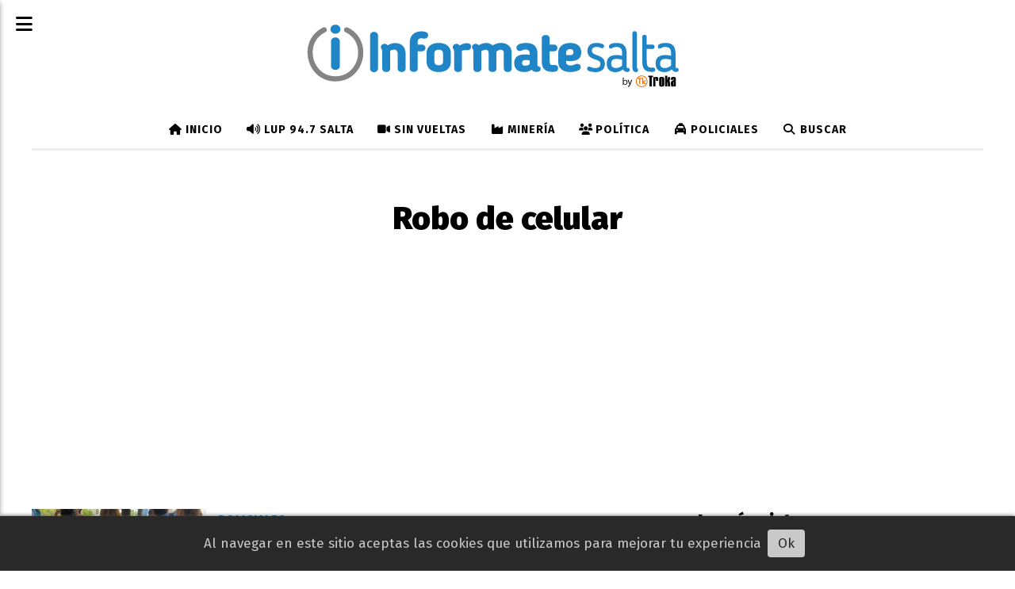

--- FILE ---
content_type: text/html; charset=utf-8
request_url: https://informatesalta.com.ar/tema/3417/robo-de-celular
body_size: 9312
content:
<!DOCTYPE html><html lang="es"><head><title>Robo de celular</title><meta name="description" content><meta http-equiv="X-UA-Compatible" content="IE=edge"><meta charset="utf-8"><meta name="viewport" content="width=device-width,minimum-scale=1,initial-scale=1"><link rel="canonical" href="https://informatesalta.com.ar/tema/3417/robo-de-celular"><meta property="og:site_name" content="Informate Salta"><meta property="og:type" content="website"><meta property="og:url" content="https://informatesalta.com.ar/tema/3417/robo-de-celular"><meta property="og:title" content="Robo de celular"><meta property="og:description" content><meta property="og:image" content="https://informatesalta.com.ar/static/custom/logo-grande.png?t=2026-01-20+03%3A00%3A02.678420"><meta property="og:ttl" content="2419200"><meta name="twitter:card" content="summary"><meta name="twitter:title" content="Robo de celular"><meta name="twitter:description" content><meta name="twitter:image" content="https://informatesalta.com.ar/static/custom/logo-grande.png?t=2026-01-20+03%3A00%3A02.678420"><meta name="robots" content="noindex"><meta name="generator" content="Medios CMS"><link rel="dns-prefetch" href="https://fonts.googleapis.com"><link rel="preconnect" href="https://fonts.googleapis.com" crossorigin><link rel="shortcut icon" href="https://informatesalta.com.ar/static/custom/favicon.png?t=2026-01-20+03%3A00%3A02.678420"><link rel="apple-touch-icon" href="https://informatesalta.com.ar/static/custom/favicon.png?t=2026-01-20+03%3A00%3A02.678420"><link rel="stylesheet" href="/static/plugins/fontawesome/css/fontawesome.min.css"><link rel="stylesheet" href="/static/plugins/fontawesome/css/brands.min.css"><link rel="stylesheet" href="/static/plugins/fontawesome/css/solid.min.css"><link rel="stylesheet" href="/static/css/t_aludra/scuti.css?v=25.2-beta5" id="estilo-css"><link rel="stylesheet" href="https://fonts.googleapis.com/css?family=Fira+Sans:400,700,900|PT+Serif:400,700&display=swap" crossorigin="anonymous" id="font-url"><style>:root { --font-family: 'Fira Sans', sans-serif; --font-family-alt: 'PT Serif', serif; } :root {--html-font-size: 17px;--main-color: #2085c7; --bg-color: #ffffff; --font-color: #000000; --bg-color-soft: #eeeeee; --font-color-soft: #999999; --bg-color-hard: #222222; --font-color-hard: #eeeeee; --splash-opacity: 0.4;--splash-pointer-events: initial;--splash-align-items: center;--splash-justify-content: center;} </style><script defer src="https://cdnjs.cloudflare.com/ajax/libs/lazysizes/5.3.2/lazysizes.min.js" integrity="sha512-q583ppKrCRc7N5O0n2nzUiJ+suUv7Et1JGels4bXOaMFQcamPk9HjdUknZuuFjBNs7tsMuadge5k9RzdmO+1GQ==" crossorigin="anonymous" referrerpolicy="no-referrer"></script><script async src="https://www.googletagmanager.com/gtag/js"></script><script>window.dataLayer=window.dataLayer||[];function gtag(){dataLayer.push(arguments);};gtag('js',new Date());gtag('config','G-ETDKF070NV');gtag('config','G-T68GJ2TQY8');</script><meta content="Ig2HNVqhu7KzAmBVOB9ZstCYKpAzTfNb-JIiqtItK7E" name="google-site-verification"><meta content="udc32rww7nnyxq4aktxotpmky4o5fb" name="facebook-domain-verification"><meta content="d41d5ff14a874ac9a097256cc5a93264" name="verificación-de-medios-de-publicación"><link href="https://informatesalta.com.ar/rss/articulos.xml" rel="alternate" title="Informate Salta - RSS" type="application/rss+xml"><meta content="132907540183946" property="fb:pages"><meta content="474461349986654" property="fb:pages"><script async crossorigin="anonymous" src="https://pagead2.googlesyndication.com/pagead/js/adsbygoogle.js?client=ca-pub-9203649452908060"></script><script>!function(f,b,e,v,n,t,s){if(f.fbq)return;n=f.fbq=function(){n.callMethod?n.callMethod.apply(n,arguments):n.queue.push(arguments)};if(!f._fbq)f._fbq=n;n.push=n;n.loaded=!0;n.version='2.0';n.queue=[];t=b.createElement(e);t.async=!0;t.src=v;s=b.getElementsByTagName(e)[0];s.parentNode.insertBefore(t,s)}(window,document,'script','https://connect.facebook.net/en_US/fbevents.js');fbq('init','504046126619303');fbq('track','PageView');</script><style>
.footer-tk-legal{display:flex;gap:24px;align-items:center;justify-content:center;padding:16px 24px;flex-wrap:wrap;text-align:left;}
.footer-tk-legal__logo img{display:block;max-width:220px;height:auto;}
.footer-tk-legal__text{line-height:1.45;}
@media (max-width: 600px){.footer-tk-legal{ text-align:center;}}
</style></head><body><div id="wrapper" class="wrapper lista tema"><header class="header "><a class="open-nav"><i class="fa fa-bars"></i></a><div class="header__logo"><a href="/"><img class="only-desktop" src="https://informatesalta.com.ar/static/custom/logo.png?t=2026-01-20+03%3A00%3A02.678420" alt="Informate Salta"><img class="only-mobile" src="https://informatesalta.com.ar/static/custom/logo-movil.png?t=2026-01-20+03%3A00%3A02.678420" alt="Informate Salta"></a></div><div class="header__menu "><ul><li class="header__menu__item "><a href="/" target><i class="fa fa-fw fa-home"></i> Inicio </a></li><li class="header__menu__item "><a href="/categoria/53/radio-947-salta" target><i class="fa fa-fw fa-volume-up"></i> LUP 94.7 Salta </a></li><li class="header__menu__item "><a href="/categoria/48/sin-vueltas" target><i class="fa fa-fw fa-video-camera"></i> Sin Vueltas </a></li><li class="header__menu__item "><a href="/categoria/66/mineria" target><i class="fa fa-fw fa-industry"></i> Minería </a></li><li class="header__menu__item "><a href="/categoria/26/politica" target><i class="fa fa-fw fa-users"></i> Política </a></li><li class="header__menu__item "><a href="/categoria/13/policiales" target><i class="fa fa-fw fa-taxi"></i> Policiales </a></li><li class="header__menu__item "><a href="/buscar" target><i class="fa fa-fw fa-search"></i> Buscar </a></li></ul></div><section class="nav" id="nav"><a class="close-nav"><i class="fa fa-times"></i></a><div class="nav__logo"><a href="/"><img class="only-desktop" src="https://informatesalta.com.ar/static/custom/logo.png?t=2026-01-20+03%3A00%3A02.678420" alt="Informate Salta"><img class="only-mobile" src="https://informatesalta.com.ar/static/custom/logo-movil.png?t=2026-01-20+03%3A00%3A02.678420" alt="Informate Salta"></a></div><div class="menu-simple menu0"><div class="menu-simple__item "><a href="/" target><i class="fa fa-fw fa-home"></i> Inicio </a></div><div class="menu-simple__item "><a href="/categoria/53/radio-947-salta" target><i class="fa fa-fw fa-volume-up"></i> LUP 94.7 Salta </a></div><div class="menu-simple__item "><a href="/categoria/48/sin-vueltas" target><i class="fa fa-fw fa-video-camera"></i> Sin Vueltas </a></div><div class="menu-simple__item "><a href="/categoria/66/mineria" target><i class="fa fa-fw fa-industry"></i> Minería </a></div><div class="menu-simple__item "><a href="/categoria/26/politica" target><i class="fa fa-fw fa-users"></i> Política </a></div><div class="menu-simple__item "><a href="/categoria/13/policiales" target><i class="fa fa-fw fa-taxi"></i> Policiales </a></div><div class="menu-simple__item "><a href="/buscar" target><i class="fa fa-fw fa-search"></i> Buscar </a></div></div><section class="bloque boletin"><div class="bloque__titulo "><a href="/newsletter">Newsletter</a></div><form method="POST" class="formulario boletin__form"><p>Recibí en tu mail los títulos de cada día</p><div class="formulario__campo"><input type="email" placeholder="Email"></div><div class="formulario__campo"><button>Quiero recibir noticias</button></div><div class="g-recaptcha" data-sitekey="6Ld7LPwrAAAAAG-0ZA5enjV7uzQwjJPVHgBn7ojV" data-action="suscripcion_newsletter"></div><p style="display:none;" class="boletin__mensaje"></p></form></section><div class="social-buttons"><a class="social-buttons__item facebook" href="https://www.facebook.com/InformateSalta" target="_blank"><i class="fa fa-brands fa-facebook"></i></a><a class="social-buttons__item twitter" href="https://twitter.com/informatesalta" target="_blank"><i class="fa fa-brands fa-x-twitter"></i></a><a class="social-buttons__item youtube" href="https://www.youtube.com/user/trokasalta" target="_blank"><i class="fa fa-brands fa-youtube"></i></a><a class="social-buttons__item linkedin" href="https://www.linkedin.com/in/troka-comunicadores/" target="_blank"><i class="fa fa-brands fa-linkedin"></i></a><a class="social-buttons__item instagram" href="https://instagram.com/informatesalta/" target="_blank"><i class="fa fa-brands fa-instagram"></i></a><a class="social-buttons__item whatsapp" href="https://wa.link/vq9kbb" target="_blank"><i class="fa fa-brands fa-whatsapp"></i></a><a class="social-buttons__item tiktok" href="https://www.tiktok.com/@informatesalta" target="_blank"><i class="fa fa-brands fa-tiktok"></i></a></div><div class="menu-simple menu1"><div class="menu-simple__item "><a href="https://informatesalta.com.ar/rss/articulos.xml" target> Fuentes RSS </a></div><div class="menu-simple__item "><a href="/contacto" target> Contacto </a></div><div class="menu-simple__item "><a href="/historial" target> Historial de noticias </a></div><div class="menu-simple__item "><a href="/contenido/181228/terminos-y-condiciones" target> Términos y condiciones </a></div><div class="menu-simple__item "><a href="https://mediakit.informatesalta.com.ar/" target="_blank"> Mediakit </a></div><div class="menu-simple__item "><a href="/informatesalta/a_default/user/login?_next=%2Fa_default%2Findex" target> Ingresar </a></div></div><div class="datos-contacto"><div class="telefono"><i class="fa fa-phone"></i><span>+54 (0387) 4310854</span></div><div class="direccion"><i class="fa fa-map-marker"></i><span>Leguizamón 1820 - 4400 - Salta Capital</span></div><div class="email"><i class="fa fa-envelope"></i><span><a href="/cdn-cgi/l/email-protection#20494e464f6054524f4b4153414c54410e434f4d"><span class="__cf_email__" data-cfemail="f1989f979eb185839e9a9082909d8590df929e9c">[email&#160;protected]</span></a></span></div></div></section></header><main class="main "><section class="principal"><h1 class="titulo-pagina">Robo de celular</h1></section><section class="extra1"><div id="publi-2501" data-nombre="AdSense Superior" class="publi publi-html L2"><ins class="adsbygoogle" style="display:block" data-ad-client="ca-pub-9203649452908060" data-ad-slot="9941874479" data-ad-format="auto" data-full-width-responsive="true"></ins><script data-cfasync="false" src="/cdn-cgi/scripts/5c5dd728/cloudflare-static/email-decode.min.js"></script><script>(adsbygoogle=window.adsbygoogle||[]).push({});</script></div><div id="lista-contenido"><div class="lista-contenido"><article class="post post__noticia "><a class="post__imagen autoratio" href="/contenido/462700/casi-linchan-a-un-delincuente-en-pleno-centro-habria-robado-un-celular"><img alt="chorro3" class="img-responsive lazyload" data-src="/download/multimedia.miniatura.92f79155d09adeec.bWluaWF0dXJhLndlYnA%3D.webp" height="600" src="data:," width="538"></a><div class="post__datos"><h2 class="post__titulo"><a href="/contenido/462700/casi-linchan-a-un-delincuente-en-pleno-centro-habria-robado-un-celular">Casi linchan a un delincuente en pleno centro, habría robado un celular</a></h2><a href="https://informatesalta.com.ar/categoria/13/policiales" class="post__categoria">Policiales</a><span class="post__fecha"><span class="fecha"><span class="fecha">10/12/2025</span></span></span></div><p class="post__detalle"></p></article><article class="post post__noticia "><a class="post__imagen autoratio" href="/contenido/453499/dormia-y-ni-se-entero-que-le-habian-robado-la-policia-lo-desperto-para-avisarle"><img alt="robo celubalcarce" class="img-responsive lazyload" data-src="/download/multimedia.miniatura.a672d0241acb085a.bWluaWF0dXJhLndlYnA%3D.webp" height="395" src="data:," width="600"></a><div class="post__datos"><h2 class="post__titulo"><a href="/contenido/453499/dormia-y-ni-se-entero-que-le-habian-robado-la-policia-lo-desperto-para-avisarle">Dormía y ni se enteró que le habían robado, la policía lo despertó para avisarle</a></h2><a href="https://informatesalta.com.ar/categoria/13/policiales" class="post__categoria">Policiales</a><span class="post__fecha"><span class="fecha"><span class="fecha">02/10/2025</span></span></span></div><p class="post__detalle"></p></article><article class="post post__noticia "><a class="post__imagen autoratio" href="/contenido/444824/conmocion-en-cachi-por-el-brutal-asalto-a-una-mujer"><img alt="mujertristeia" class="img-responsive lazyload" data-sizes="auto" data-src="/download/multimedia.normal.9989e762c2070a9c.bm9ybWFsLndlYnA%3D.webp" data-srcset="/download/multimedia.normal.9989e762c2070a9c.bm9ybWFsLndlYnA%3D.webp 769w, /download/multimedia.miniatura.816c405a05b86a0b.bWluaWF0dXJhLndlYnA%3D.webp 400w" height="538" src="data:," width="769"></a><div class="post__datos"><h2 class="post__titulo"><a href="/contenido/444824/conmocion-en-cachi-por-el-brutal-asalto-a-una-mujer">Conmoción en Cachi por el brutal asalto a una mujer</a></h2><a href="https://informatesalta.com.ar/categoria/11/justicia" class="post__categoria">Justicia</a><span class="post__fecha"><span class="fecha"><span class="fecha">03/08/2025</span></span></span></div><p class="post__detalle"></p></article><article class="post post__noticia "><a class="post__imagen autoratio" href="/contenido/438029/lo-condenaron-por-un-robo-y-debera-devolver-dinero-y-un-celular-a-la-victima"><img alt="cuidado-robo-celular-cuy" class="img-responsive lazyload" data-sizes="auto" data-src="/download/multimedia.normal.8d4445a618a77c9d.bm9ybWFsLndlYnA%3D.webp" data-srcset="/download/multimedia.normal.8d4445a618a77c9d.bm9ybWFsLndlYnA%3D.webp 720w, /download/multimedia.miniatura.8a1dbef347828817.bWluaWF0dXJhLndlYnA%3D.webp 400w" height="340" src="data:," width="720"></a><div class="post__datos"><h2 class="post__titulo"><a href="/contenido/438029/lo-condenaron-por-un-robo-y-debera-devolver-dinero-y-un-celular-a-la-victima">Lo condenaron por un robo y deberá devolver dinero y un celular a la víctima</a></h2><a href="https://informatesalta.com.ar/categoria/11/justicia" class="post__categoria">Justicia</a><span class="post__fecha"><span class="fecha"><span class="fecha">17/06/2025</span></span></span></div><p class="post__detalle"></p></article><article class="post post__noticia "><a class="post__imagen autoratio" href="/contenido/436141/increible-abuelita-robo-un-celular-a-un-mecanico-delante-de-sus-pequenos-nietos"><img alt="celulmecánico" class="img-responsive lazyload" data-src="/download/multimedia.miniatura.a52b127cef6dd69b.bWluaWF0dXJhLndlYnA%3D.webp" height="463" src="data:," width="600"></a><div class="post__datos"><h2 class="post__titulo"><a href="/contenido/436141/increible-abuelita-robo-un-celular-a-un-mecanico-delante-de-sus-pequenos-nietos">Abuelita robó un celular a un mecánico delante de sus pequeños nietos</a></h2><a href="https://informatesalta.com.ar/categoria/13/policiales" class="post__categoria">Policiales</a><span class="post__fecha"><span class="fecha"><span class="fecha">03/06/2025</span></span></span></div><p class="post__detalle"></p></article><article class="post post__noticia "><a class="post__imagen autoratio" href="/contenido/404616/pasajeros-detuvieron-a-un-ladron-en-un-colectivo-intento-robarle-el-celular-a-un"><img alt="robocelu1" class="img-responsive lazyload" data-src="/download/multimedia.miniatura.b67abeb213e1806b.cm9ib2NlbHUxX21pbmlhdHVyYS53ZWJw.webp" height="476" src="data:," width="600"></a><div class="post__datos"><h2 class="post__titulo"><a href="/contenido/404616/pasajeros-detuvieron-a-un-ladron-en-un-colectivo-intento-robarle-el-celular-a-un">Intentó robarle el celular a un menor en el colectivo, lo detuvieron los pasajeros</a></h2><a href="https://informatesalta.com.ar/categoria/13/policiales" class="post__categoria">Policiales</a><span class="post__fecha"><span class="fecha"><span class="fecha">01/10/2024</span></span></span></div><p class="post__detalle"></p></article><article class="post post__noticia "><a class="post__imagen autoratio" href="/contenido/401126/tartagal-se-hizo-pasar-por-otra-persona-lo-golpeo-con-una-piedra-y-le-robo-el-ce"><img alt="piedra" class="img-responsive lazyload" data-src="/download/multimedia.miniatura.b3a475aa0c091a42.7069656472615f6d696e6961747572612e706e67.webp" height="450" src="data:," width="600"></a><div class="post__datos"><h2 class="post__titulo"><a href="/contenido/401126/tartagal-se-hizo-pasar-por-otra-persona-lo-golpeo-con-una-piedra-y-le-robo-el-ce">Tartagal: Se hizo pasar por otra persona, lo golpeó con una piedra y le robó el celular</a></h2><a href="https://informatesalta.com.ar/categoria/11/justicia" class="post__categoria">Justicia</a><span class="post__fecha"><span class="fecha"><span class="fecha">05/09/2024</span></span></span></div><p class="post__detalle"></p></article><article class="post post__noticia "><a class="post__imagen autoratio" href="/contenido/395559/le-robaron-el-celular-a-punta-de-cuchillo-lo-encontro-tirado-en-los-arbustos"><img alt="cuchilloamenaza" class="img-responsive lazyload" data-src="/download/multimedia.miniatura.a78c3277ad3f1f64.63756368696c6c6f616d656e617a615f6d696e6961747572612e6a7067.jpg" height="450" src="data:," width="600"></a><div class="post__datos"><h2 class="post__titulo"><a href="/contenido/395559/le-robaron-el-celular-a-punta-de-cuchillo-lo-encontro-tirado-en-los-arbustos">Le robaron el celular a punta de cuchillo, lo encontró tirado en los arbustos</a></h2><a href="https://informatesalta.com.ar/categoria/11/justicia" class="post__categoria">Justicia</a><span class="post__fecha"><span class="fecha"><span class="fecha">25/07/2024</span></span></span></div><p class="post__detalle"></p></article><article class="post post__noticia "><a class="post__imagen autoratio" href="/contenido/390974/bicichorro-detenido-en-pleno-centro-fue-gracias-a-los-gritos-de-su-victima"><img alt="robandocentro1" class="img-responsive lazyload" data-sizes="auto" data-src="/download/multimedia.normal.8fb3d538c1209541.cm9iYW5kb2NlbnRybzFfbm9ybWFsLkpQRw%3D%3D.JPG" data-srcset="/download/multimedia.normal.8fb3d538c1209541.cm9iYW5kb2NlbnRybzFfbm9ybWFsLkpQRw%3D%3D.JPG 585w, /download/multimedia.miniatura.8d4895de26a6e6b3.cm9iYW5kb2NlbnRybzFfbWluaWF0dXJhLkpQRw%3D%3D.JPG 282w" height="622" src="data:," width="585"></a><div class="post__datos"><h2 class="post__titulo"><a href="/contenido/390974/bicichorro-detenido-en-pleno-centro-fue-gracias-a-los-gritos-de-su-victima">Bicichorro detenido en pleno centro, gracias a los gritos de su víctima</a></h2><a href="https://informatesalta.com.ar/categoria/13/policiales" class="post__categoria">Policiales</a><span class="post__fecha"><span class="fecha"><span class="fecha">18/06/2024</span></span></span></div><p class="post__detalle"></p></article><article class="post post__noticia "><a class="post__imagen autoratio" href="/contenido/390336/inseguridad-en-la-ciudad-robaron-un-celular-y-le-vaciaron-la-cuenta-de-ahorro"><img alt="Robo" class="img-responsive lazyload" data-sizes="auto" data-src="/download/multimedia.normal.859a0d015378a156.Um9ib19ub3JtYWwuanBn.jpg" data-srcset="/download/multimedia.normal.859a0d015378a156.Um9ib19ub3JtYWwuanBn.jpg 780w, /download/multimedia.miniatura.9ea8733755297def.Um9ib19taW5pYXR1cmEuanBn.jpg 400w" height="559" src="data:," width="780"></a><div class="post__datos"><h2 class="post__titulo"><a href="/contenido/390336/inseguridad-en-la-ciudad-robaron-un-celular-y-le-vaciaron-la-cuenta-de-ahorro">Inseguridad en la ciudad: Robaron un celular y le vaciaron la cuenta de ahorro</a></h2><a href="https://informatesalta.com.ar/categoria/13/policiales" class="post__categoria">Policiales</a><span class="post__fecha"><span class="fecha"><span class="fecha">11/06/2024</span></span></span></div><p class="post__detalle"></p></article><article class="post post__noticia "><a class="post__imagen autoratio" href="/contenido/381458/un-local-de-celulares-sufrio-el-segundo-robo-en-tres-meses-el-dueno-pide-mas-seg"><img alt="robo celular" class="img-responsive lazyload" data-sizes="auto" data-src="/download/multimedia.normal.a54cb6b362de0fd9.cm9ibyBjZWx1bGFyX25vcm1hbC5wbmc%3D.webp" data-srcset="/download/multimedia.normal.a54cb6b362de0fd9.cm9ibyBjZWx1bGFyX25vcm1hbC5wbmc%3D.webp 642w, /download/multimedia.miniatura.bec5a8f9d75988b5.cm9ibyBjZWx1bGFyX21pbmlhdHVyYS5wbmc%3D.png 400w" height="300" src="data:," width="642"></a><div class="post__datos"><h2 class="post__titulo"><a href="/contenido/381458/un-local-de-celulares-sufrio-el-segundo-robo-en-tres-meses-el-dueno-pide-mas-seg">Un local de celulares sufrió el segundo robo en tres meses, el dueño pide más seguridad</a></h2><a href="https://informatesalta.com.ar/categoria/6/sociedad" class="post__categoria">Sociedad</a><span class="post__fecha"><span class="fecha"><span class="fecha">27/03/2024</span></span></span></div><p class="post__detalle"></p></article><article class="post post__noticia "><a class="post__imagen autoratio" href="/contenido/378852/violento-asalto-a-un-adolescente-en-zona-sudeste-lo-apunalaron-para-robarle-el-c"><img alt="robo cuchillo coloni" class="img-responsive lazyload" data-sizes="auto" data-src="/download/multimedia.normal.8d8905b93e1d5589.726f626f2063756368696c6c6f20636f6c6f6e695f6e6f726d616c2e6a7067.jpg" data-srcset="/download/multimedia.normal.8d8905b93e1d5589.726f626f2063756368696c6c6f20636f6c6f6e695f6e6f726d616c2e6a7067.jpg 600w, /download/multimedia.miniatura.ae3251044dc3cc99.726f626f2063756368696c6c6f20636f6c6f6e695f6d696e6961747572612e6a7067.jpg 400w" height="400" src="data:," width="600"></a><div class="post__datos"><h2 class="post__titulo"><a href="/contenido/378852/violento-asalto-a-un-adolescente-en-zona-sudeste-lo-apunalaron-para-robarle-el-c">Apuñalaron a un adolescente para robarle el celular en zona Sudeste</a></h2><a href="https://informatesalta.com.ar/categoria/11/justicia" class="post__categoria">Justicia</a><span class="post__fecha"><span class="fecha"><span class="fecha">04/03/2024</span></span></span></div><p class="post__detalle"></p></article><article class="post post__noticia "><a class="post__imagen autoratio" href="/contenido/361606/oran-amenazaron-con-un-cuchillo-a-una-chica-para-robarle-y-fueron-detenidos"><img alt="detenido" class="img-responsive lazyload" data-sizes="auto" data-src="/download/multimedia.normal.9d14c9953c442ac3.646574656e69646f5f6e6f726d616c2e706e67.webp" data-srcset="/download/multimedia.normal.9d14c9953c442ac3.646574656e69646f5f6e6f726d616c2e706e67.webp 834w, /download/multimedia.miniatura.8b25c14d197411d4.646574656e69646f5f6d696e6961747572612e706e67.png 400w" height="608" src="data:," width="834"></a><div class="post__datos"><h2 class="post__titulo"><a href="/contenido/361606/oran-amenazaron-con-un-cuchillo-a-una-chica-para-robarle-y-fueron-detenidos">Orán: Amenazaron con un cuchillo a una chica para robarle y fueron detenidos</a></h2><div class="post__autor"><span class="autor__nombre">InformateSalta</span></div><a href="https://informatesalta.com.ar/categoria/13/policiales" class="post__categoria">Policiales</a><span class="post__fecha"><span class="fecha"><span class="fecha">17/09/2023</span></span></span></div><p class="post__detalle"></p></article><article class="post post__noticia "><a class="post__imagen autoratio" href="/contenido/359948/robo-un-celular-desde-una-farmacia-en-mosconi-con-las-imagenes-buscan-identifica"><img alt="robocelular" class="img-responsive lazyload" data-src="/download/multimedia.miniatura.841a5aa7974d273c.726f626f63656c756c61725f6d696e6961747572612e6a7067.jpg" height="345" src="data:," width="600"></a><div class="post__datos"><h2 class="post__titulo"><a href="/contenido/359948/robo-un-celular-desde-una-farmacia-en-mosconi-con-las-imagenes-buscan-identifica">Robó un celular desde una farmacia en Mosconi, con las imágenes buscan identificarlo</a></h2><div class="post__autor"><span class="autor__nombre">InformateSalta</span></div><a href="https://informatesalta.com.ar/categoria/13/policiales" class="post__categoria">Policiales</a><span class="post__fecha"><span class="fecha"><span class="fecha">01/09/2023</span></span></span></div><p class="post__detalle"></p></article><article class="post post__noticia "><a class="post__imagen autoratio" href="/contenido/359677/la-peor-mama-uso-a-su-hijo-para-robar-un-celular-en-un-comercio-de-quijano"><img alt="robosuper" class="img-responsive lazyload" data-sizes="auto" data-src="/download/multimedia.normal.82a4094f3ba6c305.cm9ib3N1cGVyX25vcm1hbC5qcGc%3D.jpg" data-srcset="/download/multimedia.normal.82a4094f3ba6c305.cm9ib3N1cGVyX25vcm1hbC5qcGc%3D.jpg 664w, /download/multimedia.miniatura.89e80252e5449e50.cm9ib3N1cGVyX21pbmlhdHVyYS5qcGc%3D.jpg 400w" height="492" src="data:," width="664"></a><div class="post__datos"><h2 class="post__titulo"><a href="/contenido/359677/la-peor-mama-uso-a-su-hijo-para-robar-un-celular-en-un-comercio-de-quijano">¡La peor mamá! Usó a su hijo para robar un celular en un comercio de Quijano</a></h2><div class="post__autor"><span class="autor__nombre">InformateSalta</span></div><a href="https://informatesalta.com.ar/categoria/11/justicia" class="post__categoria">Justicia</a><span class="post__fecha"><span class="fecha"><span class="fecha">30/08/2023</span></span></span></div><p class="post__detalle"></p></article><article class="post post__noticia "><a class="post__imagen autoratio" href="/contenido/358983/ebrio-entro-a-robar-un-celular-desde-una-vinoteca-en-cafayate-habria-escapado-ha"><img alt="robocelular" class="img-responsive lazyload" data-src="/download/multimedia.miniatura.844154a109127777.cm9ib2NlbHVsYXJfbWluaWF0dXJhLmpwZw%3D%3D.jpg" height="469" src="data:," width="600"></a><div class="post__datos"><h2 class="post__titulo"><a href="/contenido/358983/ebrio-entro-a-robar-un-celular-desde-una-vinoteca-en-cafayate-habria-escapado-ha">Buscan a un ebrio que entró a robar a una vinoteca en Cafayate, ¡quedó filmado!</a></h2><div class="post__autor"><span class="autor__nombre">InformateSalta</span></div><a href="https://informatesalta.com.ar/categoria/13/policiales" class="post__categoria">Policiales</a><span class="post__fecha"><span class="fecha"><span class="fecha">23/08/2023</span></span></span></div><p class="post__detalle"></p></article><article class="post post__noticia "><a class="post__imagen autoratio" href="/contenido/358716/robo-en-un-consultorio-medico-aprovecho-una-distraccion-y-se-llevo-un-celular"><img alt="1" class="img-responsive lazyload" data-sizes="auto" data-src="/download/multimedia.normal.b50bad97da3556a9.MV9ub3JtYWwucG5n.webp" data-srcset="/download/multimedia.normal.b50bad97da3556a9.MV9ub3JtYWwucG5n.webp 1332w, /download/multimedia.miniatura.8ee1490680a05f2b.MV9taW5pYXR1cmEucG5n.png 400w" height="515" src="data:," width="1332"></a><div class="post__datos"><h2 class="post__titulo"><a href="/contenido/358716/robo-en-un-consultorio-medico-aprovecho-una-distraccion-y-se-llevo-un-celular">Robo en un consultorio médico, aprovechó una distracción y se llevó un celular</a></h2><a href="https://informatesalta.com.ar/categoria/13/policiales" class="post__categoria">Policiales</a><span class="post__fecha"><span class="fecha"><span class="fecha">19/08/2023</span></span></span></div><p class="post__detalle"></p></article><article class="post post__noticia "><a class="post__imagen autoratio" href="/contenido/356958/hasta-el-tiempo-roban-le-preguntaron-por-la-hora-y-le-sacaron-el-celular"><img alt="robocelular" class="img-responsive lazyload" data-src="/download/multimedia.miniatura.b20860878cae0f80.726f626f63656c756c61725f6d696e6961747572612e6a7067.jpg" height="345" src="data:," width="600"></a><div class="post__datos"><h2 class="post__titulo"><a href="/contenido/356958/hasta-el-tiempo-roban-le-preguntaron-por-la-hora-y-le-sacaron-el-celular">¿Qué hora es?, preguntó y luego le robó el celular</a></h2><div class="post__autor"><span class="autor__nombre">InformateSalta</span></div><a href="https://informatesalta.com.ar/categoria/11/justicia" class="post__categoria">Justicia</a><span class="post__fecha"><span class="fecha"><span class="fecha">07/08/2023</span></span></span></div><p class="post__detalle"></p></article><article class="post post__noticia "><a class="post__imagen autoratio" href="/contenido/354673/nadie-se-salva-denuncian-robos-en-oficinas-del-ministerio-de-educacion"><img alt="robo notebooks" class="img-responsive lazyload" data-src="/download/multimedia.miniatura.92209e34323ed8cf.726f626f206e6f7465626f6f6b735f6d696e6961747572612e6a7067.jpg" height="399" src="data:," width="600"></a><div class="post__datos"><h2 class="post__titulo"><a href="/contenido/354673/nadie-se-salva-denuncian-robos-en-oficinas-del-ministerio-de-educacion">¡Nadie se salva! Denuncian robos en oficinas del Ministerio de Educación</a></h2><div class="post__autor"><span class="autor__nombre">InformateSalta</span></div><a href="https://informatesalta.com.ar/categoria/13/policiales" class="post__categoria">Policiales</a><span class="post__fecha"><span class="fecha"><span class="fecha">19/07/2023</span></span></span></div><p class="post__detalle"></p></article><article class="post post__noticia "><a class="post__imagen autoratio" href="/contenido/350617/robo-el-celular-a-un-nene-en-la-peatonal-se-lo-saco-del-bolsillo-pero-la-policia"><img alt="robomenor" class="img-responsive lazyload" data-src="/download/multimedia.miniatura.ae5db50c8e9186d2.cm9ib21lbm9yX21pbmlhdHVyYS5qcGc%3D.jpg" height="336" src="data:," width="600"></a><div class="post__datos"><h2 class="post__titulo"><a href="/contenido/350617/robo-el-celular-a-un-nene-en-la-peatonal-se-lo-saco-del-bolsillo-pero-la-policia">Robó el celular a un nene en la peatonal, pero la policía lo detuvo</a></h2><div class="post__autor"><span class="autor__nombre">InformateSalta</span></div><a href="https://informatesalta.com.ar/categoria/13/policiales" class="post__categoria">Policiales</a><span class="post__fecha"><span class="fecha"><span class="fecha">09/06/2023</span></span></span></div><p class="post__detalle"></p></article><article class="post post__noticia "><a class="post__imagen autoratio" href="/contenido/346876/robo-de-motochorros-a-menores-mi-nena-esta-asustada-le-apretaron-el-pie-para-rob"><img alt="motochorrosss" class="img-responsive lazyload" data-src="/download/multimedia.miniatura.92d620a92e2e1ec5.bW90b2Nob3Jyb3Nzc19taW5pYXR1cmEuanBn.jpg" height="410" src="data:," width="600"></a><div class="post__datos"><h2 class="post__titulo"><a href="/contenido/346876/robo-de-motochorros-a-menores-mi-nena-esta-asustada-le-apretaron-el-pie-para-rob">Robo de motochorros a menores: &quot;Mi nena está asustada, le apretaron el pie&quot;</a></h2><div class="post__autor"><span class="autor__nombre">InformateSalta</span></div><a href="https://informatesalta.com.ar/categoria/13/policiales" class="post__categoria">Policiales</a><span class="post__fecha"><span class="fecha"><span class="fecha">09/05/2023</span></span></span></div><p class="post__detalle"></p></article><article class="post post__noticia "><a class="post__imagen autoratio" href="/contenido/346686/violento-asalto-de-motochorros-a-tres-menores-en-la-via-publica-fue-frente-a-la-"><img alt="motochorrosss" class="img-responsive lazyload" data-src="/download/multimedia.miniatura.92d620a92e2e1ec5.bW90b2Nob3Jyb3Nzc19taW5pYXR1cmEuanBn.jpg" height="410" src="data:," width="600"></a><div class="post__datos"><h2 class="post__titulo"><a href="/contenido/346686/violento-asalto-de-motochorros-a-tres-menores-en-la-via-publica-fue-frente-a-la-">Violento asalto de motochorros a tres menores en la vía pública, fue frente a la policía</a></h2><div class="post__autor"><span class="autor__nombre">InformateSalta</span></div><a href="https://informatesalta.com.ar/categoria/13/policiales" class="post__categoria">Policiales</a><span class="post__fecha"><span class="fecha"><span class="fecha">08/05/2023</span></span></span></div><p class="post__detalle"></p></article><article class="post post__noticia "><a class="post__imagen autoratio" href="/contenido/344306/justicia-por-manos-propias-lincharon-a-un-supuesto-ladron-en-tartagal"><img alt="ladróngolpiza" class="img-responsive lazyload" data-src="/download/multimedia.miniatura.9a9a8711deaa0776.6c616472c3b36e676f6c70697a615f6d696e6961747572612e706e67.webp" height="409" src="data:," width="600"></a><div class="post__datos"><h2 class="post__titulo"><a href="/contenido/344306/justicia-por-manos-propias-lincharon-a-un-supuesto-ladron-en-tartagal">Justicia por manos propias, lincharon a un supuesto ladrón en Tartagal</a></h2><div class="post__autor"><span class="autor__nombre">InformateSalta</span></div><a href="https://informatesalta.com.ar/categoria/13/policiales" class="post__categoria">Policiales</a><span class="post__fecha"><span class="fecha"><span class="fecha">17/04/2023</span></span></span></div><p class="post__detalle"></p></article><article class="post post__noticia "><a class="post__imagen autoratio" href="/contenido/333172/un-hombre-habria-escalado-una-medianera-para-robar-y-sometio-a-tocamientos-a-una"><img alt="abuso1" class="img-responsive lazyload" data-sizes="auto" data-src="/download/multimedia.normal.988f659a257b6e1d.616275736f315f6e6f726d616c2e6a7067.jpg" data-srcset="/download/multimedia.normal.988f659a257b6e1d.616275736f315f6e6f726d616c2e6a7067.jpg 640w, /download/multimedia.miniatura.be2f54d40638f6a7.616275736f315f6d696e6961747572612e6a7067.jpg 400w" height="425" src="data:," width="640"></a><div class="post__datos"><h2 class="post__titulo"><a href="/contenido/333172/un-hombre-habria-escalado-una-medianera-para-robar-y-sometio-a-tocamientos-a-una">Un hombre escaló una medianera para robar y sometió a tocamientos a una embarazada</a></h2><a href="https://informatesalta.com.ar/categoria/11/justicia" class="post__categoria">Justicia</a><span class="post__fecha"><span class="fecha"><span class="fecha">26/12/2022</span></span></span></div><p class="post__detalle"></p></article></div><ul class="widget-pagination pagination"><li><a>Página 1</a></li><li><a href="#" data-pagina="2"> >> </a></li></ul></div><div id="publi-2474" data-nombre="AdSense Multiplex" class="publi publi-html L3"><ins class="adsbygoogle" style="display:block" data-ad-format="autorelaxed" data-ad-client="ca-pub-9203649452908060" data-ad-slot="4844247077"></ins><script>(adsbygoogle=window.adsbygoogle||[]).push({});</script></div></section><section class="extra2"></section><section class="aside"><div id="publi-2475" data-nombre="Ad Sense Barra Lateral" class="publi publi-html L4"><ins class="adsbygoogle" style="display:block" data-ad-client="ca-pub-9203649452908060" data-ad-slot="8487978619" data-ad-format="auto" data-full-width-responsive="true"></ins><script>(adsbygoogle=window.adsbygoogle||[]).push({});</script></div><section class="bloque lo-mas-visto"><div class="bloque__titulo ">Lo más visto</div><div class="bloque__lista"><article class="post post__noticia "><a class="post__imagen autoratio" href="/contenido/467242/boca-en-salta-los-precios-de-las-entradas-y-donde-conseguirlas"><img alt="boca" class="img-responsive lazyload" data-sizes="auto" data-src="/download/multimedia.normal.b1add273c148b4a0.bm9ybWFsLndlYnA%3D.webp" data-srcset="/download/multimedia.normal.b1add273c148b4a0.bm9ybWFsLndlYnA%3D.webp 770w, /download/multimedia.miniatura.89227d68057713e2.bWluaWF0dXJhLndlYnA%3D.webp 400w" height="435" src="data:," width="770"></a><div class="post__datos"><h2 class="post__titulo"><a href="/contenido/467242/boca-en-salta-los-precios-de-las-entradas-y-donde-conseguirlas">Boca en Salta: Los precios de las entradas y dónde conseguirlas</a></h2><a href="https://informatesalta.com.ar/categoria/9/deportes" class="post__categoria">Deportes</a><span class="post__fecha"><span class="fecha"><span class="fecha">16/01/2026</span></span></span></div><p class="post__detalle"></p></article><article class="post post__noticia "><a class="post__imagen autoratio" href="/contenido/467362/sos-una-bestia-colapinto-celebro-la-consagracion-historica-de-luciano-benavides-"><img alt="colapinto benavides" class="img-responsive lazyload" data-sizes="auto" data-src="/download/multimedia.normal.9b64a81a7c983bc5.bm9ybWFsLndlYnA%3D.webp" data-srcset="/download/multimedia.normal.9b64a81a7c983bc5.bm9ybWFsLndlYnA%3D.webp 1010w, /download/multimedia.miniatura.8c72118fb97e4f15.bWluaWF0dXJhLndlYnA%3D.webp 400w" height="567" src="data:," width="1010"></a><div class="post__datos"><h2 class="post__titulo"><a href="/contenido/467362/sos-una-bestia-colapinto-celebro-la-consagracion-historica-de-luciano-benavides-">“Sos una bestia”, Colapinto celebró la consagración histórica de Luciano Benavides en el Dakar</a></h2><a href="https://informatesalta.com.ar/categoria/9/deportes" class="post__categoria">Deportes</a><span class="post__fecha"><span class="fecha"><span class="fecha">19/01/2026</span></span></span></div><p class="post__detalle"></p></article><article class="post post__noticia "><a class="post__imagen autoratio" href="/contenido/467369/a-que-hora-llega-luciano-benavides-salta-espera-al-campeon-del-dakar"><img alt="LUCIANO Y KEVIN" class="img-responsive lazyload" data-sizes="auto" data-src="/download/multimedia.normal.965e5e50985e73b6.bm9ybWFsLndlYnA%3D.webp" data-srcset="/download/multimedia.normal.965e5e50985e73b6.bm9ybWFsLndlYnA%3D.webp 980w, /download/multimedia.miniatura.b72ea0f279a6faaa.bWluaWF0dXJhLndlYnA%3D.webp 400w" height="581" src="data:," width="980"></a><div class="post__datos"><h2 class="post__titulo"><a href="/contenido/467369/a-que-hora-llega-luciano-benavides-salta-espera-al-campeon-del-dakar">¿A qué hora llega Luciano Benavides? Salta espera al campeón del Dakar</a></h2><a href="https://informatesalta.com.ar/categoria/9/deportes" class="post__categoria">Deportes</a><span class="post__fecha"><span class="fecha"><span class="fecha">19/01/2026</span></span></span></div><p class="post__detalle"></p></article><article class="post post__noticia "><a class="post__imagen autoratio" href="/contenido/467447/somos-coyas-y-salimos-campeones-dijo-el-papa-del-campeon-luciano-benavides"><img alt="Luciano Benavides" class="img-responsive lazyload" data-src="https://i0.wp.com/automundo.com.ar/wp-content/uploads/2026/01/Luciano-Benavides-2-3.jpg?resize=708%2C472&ssl=1" height="auto" src="data:," width="auto"></a><div class="post__datos"><h2 class="post__titulo"><a href="/contenido/467447/somos-coyas-y-salimos-campeones-dijo-el-papa-del-campeon-luciano-benavides">&quot;Somos coyas y salimos campeones&quot;, dijo el papá del campeón Luciano Benavides</a></h2><a href="https://informatesalta.com.ar/categoria/9/deportes" class="post__categoria">Deportes</a><span class="post__fecha"><span class="fecha"><span class="fecha">19/01/2026</span></span></span></div><p class="post__detalle"></p></article><article class="post post__noticia "><a class="post__imagen autoratio" href="/contenido/467478/sumate-a-la-caravana-para-recibir-al-campeon-luciano-benavides-asi-sera-el-recor"><img alt="Luciano Benavides" class="img-responsive lazyload" data-src="https://i0.wp.com/automundo.com.ar/wp-content/uploads/2026/01/Luciano-Benavides-2-3.jpg?resize=708%2C472&ssl=1" height="auto" src="data:," width="auto"></a><div class="post__datos"><h2 class="post__titulo"><a href="/contenido/467478/sumate-a-la-caravana-para-recibir-al-campeon-luciano-benavides-asi-sera-el-recor">¡Hoy llega a Salta! Sumate a la caravana para recibir al campeón Luciano Benavides</a></h2><a href="https://informatesalta.com.ar/categoria/6/sociedad" class="post__categoria">Sociedad</a><span class="post__fecha"><span class="fecha"><span class="fecha">20/01/2026</span></span></span></div><p class="post__detalle"></p></article><article class="post post__noticia "><a class="post__imagen autoratio" href="/contenido/467484/se-cumplen-12-anos-de-la-tragedia-en-campo-quijano-como-quedo-la-causa"><img alt="quijanoJurado" class="img-responsive lazyload" data-sizes="auto" data-src="/download/multimedia.normal.936414710c16e0a6.7175696a616e6f4a757261646f5f6e6f726d616c2e6a7067.jpg" data-srcset="/download/multimedia.normal.936414710c16e0a6.7175696a616e6f4a757261646f5f6e6f726d616c2e6a7067.jpg 1265w, /download/multimedia.miniatura.bb29e48e50950133.7175696a616e6f4a757261646f5f6d696e6961747572612e6a7067.jpg 400w" height="950" src="data:," width="1265"></a><div class="post__datos"><h2 class="post__titulo"><a href="/contenido/467484/se-cumplen-12-anos-de-la-tragedia-en-campo-quijano-como-quedo-la-causa">Se cumplen 12 años de la tragedia en Campo Quijano: ¿cómo quedó la causa?</a></h2><a href="https://informatesalta.com.ar/categoria/6/sociedad" class="post__categoria">Sociedad</a><span class="post__fecha"><span class="fecha"><span class="fecha">19/01/2026</span></span></span></div><p class="post__detalle"></p></article></div></section><div id="publi-2533" data-nombre="AdSense Lateral 2" class="publi publi-html L5"><ins class="adsbygoogle" style="display:block" data-ad-client="ca-pub-9203649452908060" data-ad-slot="6286379112" data-ad-format="auto" data-full-width-responsive="true"></ins><script>(adsbygoogle=window.adsbygoogle||[]).push({});</script></div><div class="bloque-html"><div class="codigo-html"><div class="medios-widget script" id="1766924595494"><ins class="adsbygoogle" data-ad-client="ca-pub-9203649452908060" data-ad-format="auto" data-ad-slot="7051847637" data-full-width-responsive="true" style="display: block;"></ins><script>(adsbygoogle=window.adsbygoogle||[]).push({});</script></div></div></div></section></main><footer class="footer "><div id="publi-2471" data-nombre="Ad Sense Pie" class="publi publi-html P"><ins class="adsbygoogle" style="display:block" data-ad-client="ca-pub-9203649452908060" data-ad-slot="4752747734" data-ad-format="auto" data-full-width-responsive="true"></ins><script>(adsbygoogle=window.adsbygoogle||[]).push({});</script></div><div class="menu-simple "><div class="menu-simple__item "><a href="https://informatesalta.com.ar/rss/articulos.xml" target> Fuentes RSS </a></div><div class="menu-simple__item "><a href="/contacto" target> Contacto </a></div><div class="menu-simple__item "><a href="/historial" target> Historial de noticias </a></div><div class="menu-simple__item "><a href="/contenido/181228/terminos-y-condiciones" target> Términos y condiciones </a></div><div class="menu-simple__item "><a href="https://mediakit.informatesalta.com.ar/" target="_blank"> Mediakit </a></div><div class="menu-simple__item "><a href="/informatesalta/a_default/user/login?_next=%2Fa_default%2Findex" target> Ingresar </a></div></div><div class="bloque-html"><div class="codigo-html"><div class="medios-widget script" id="1767568204697"><div class="footer-tk-legal"><div class="footer-tk-legal__logo"><a href="https://trokasalta.com.ar" rel="noopener" target="_blank"> <img alt="Troka Comunicadores" class="lazyload" data-src="https://informatesalta.com.ar/download/multimedia.miniatura.b8611a9a89af1f5e.bG9nbyB0a19taW5pYXR1cmEud2VicA%3D%3D.webp" decoding="async" src="data:," title="Troka Comunicadores"> </a></div><div class="footer-tk-legal__text"><b>Fecha:</b> <span id="fecha-actual">--/--/----</span><br><b>Edici&oacute;n Nro:</b> <span id="edicion-nro">----</span><br><b>&copy; 2015.</b> Portal de noticias producido por <a href="https://trokasalta.com.ar/" rel="noopener" target="_blank">Troka S.R.L.</a><br><b>Director:</b> Federico Andr&eacute;s Storniolo<br><b>Registro de DNDA:</b> En Tr&aacute;mite<br>On-line desde el 7 de Mayo de 2008.</div></div><script>(function(){const ahora=new Date();const dd=String(ahora.getDate()).padStart(2,'0');const mm=String(ahora.getMonth()+1).padStart(2,'0');const yyyy=ahora.getFullYear();const fecha=`${dd}/${mm}/${yyyy}`;const inicio=new Date(Date.UTC(2008,4,7));const hoyUTC=new Date(Date.UTC(yyyy,(ahora.getMonth()),ahora.getDate()));const diffMs=hoyUTC-inicio;const edicion=Math.floor(diffMs/86400000)+1;const elFecha=document.getElementById('fecha-actual');const elEdicion=document.getElementById('edicion-nro');if(elFecha)elFecha.textContent=fecha;if(elEdicion)elEdicion.textContent=String(edicion);})();</script></div></div></div><div class="social-buttons"><a class="social-buttons__item facebook" href="https://www.facebook.com/InformateSalta" target="_blank"><i class="fa fa-brands fa-facebook"></i></a><a class="social-buttons__item twitter" href="https://twitter.com/informatesalta" target="_blank"><i class="fa fa-brands fa-x-twitter"></i></a><a class="social-buttons__item youtube" href="https://www.youtube.com/user/trokasalta" target="_blank"><i class="fa fa-brands fa-youtube"></i></a><a class="social-buttons__item linkedin" href="https://www.linkedin.com/in/troka-comunicadores/" target="_blank"><i class="fa fa-brands fa-linkedin"></i></a><a class="social-buttons__item instagram" href="https://instagram.com/informatesalta/" target="_blank"><i class="fa fa-brands fa-instagram"></i></a><a class="social-buttons__item whatsapp" href="https://wa.link/vq9kbb" target="_blank"><i class="fa fa-brands fa-whatsapp"></i></a><a class="social-buttons__item tiktok" href="https://www.tiktok.com/@informatesalta" target="_blank"><i class="fa fa-brands fa-tiktok"></i></a></div><section class="bloque boletin"><div class="bloque__titulo "><a href="/newsletter">Newsletter</a></div><form method="POST" class="formulario boletin__form"><p>Recibí en tu mail los títulos de cada día</p><div class="formulario__campo"><input type="email" placeholder="Email"></div><div class="formulario__campo"><button>Quiero recibir noticias</button></div><div class="g-recaptcha" data-sitekey="6Ld7LPwrAAAAAG-0ZA5enjV7uzQwjJPVHgBn7ojV" data-action="suscripcion_newsletter"></div><p style="display:none;" class="boletin__mensaje"></p></form></section><div class="datos-contacto"><div class="telefono"><i class="fa fa-phone"></i><span>+54 (0387) 4310854</span></div><div class="direccion"><i class="fa fa-map-marker"></i><span>Leguizamón 1820 - 4400 - Salta Capital</span></div><div class="email"><i class="fa fa-envelope"></i><span><a href="/cdn-cgi/l/email-protection#86efe8e0e9c6f2f4e9ede7f5e7eaf2e7a8e5e9eb"><span class="__cf_email__" data-cfemail="5e373038311e2a2c31353f2d3f322a3f703d3133">[email&#160;protected]</span></a></span></div></div><div class="poweredby"></div></footer></div><script data-cfasync="false" src="/cdn-cgi/scripts/5c5dd728/cloudflare-static/email-decode.min.js"></script><script src="https://www.google.com/recaptcha/enterprise.js" async defer></script><script>let config={template:"aludra",gaMedios:"G-ETDKF070NV",lang:"es",googleAnalyticsId:"G-T68GJ2TQY8",recaptchaPublicKey:"6Ld7LPwrAAAAAG-0ZA5enjV7uzQwjJPVHgBn7ojV",planFree:false,preroll:null,copyProtection:null,comentarios:null,newsletter:null,photoswipe:null,splash:null,twitear:null,scrollInfinito:null,cookieConsent:null,encuestas:null,blockadblock:null,escucharArticulos:null,};config.newsletter={};config.splash={frecuencia:3600,showDelay:4,closeDelay:11};config.twitear={extra:'\nhttps://informatesalta.com.ar/',via:'informatesalta',};config.cookieConsent={mensaje:"Al navegar en este sitio aceptas las cookies que utilizamos para mejorar tu experiencia"};config.encuestas={};config.listaContenido={etiqueta:3417,};window.MediosConfig=config;</script><script defer src="/static/js/app.min.js?v=25.2-beta5"></script><script defer src="https://static.cloudflareinsights.com/beacon.min.js/vcd15cbe7772f49c399c6a5babf22c1241717689176015" integrity="sha512-ZpsOmlRQV6y907TI0dKBHq9Md29nnaEIPlkf84rnaERnq6zvWvPUqr2ft8M1aS28oN72PdrCzSjY4U6VaAw1EQ==" data-cf-beacon='{"version":"2024.11.0","token":"404642d3cd984bbda1e58eac7c2e659f","r":1,"server_timing":{"name":{"cfCacheStatus":true,"cfEdge":true,"cfExtPri":true,"cfL4":true,"cfOrigin":true,"cfSpeedBrain":true},"location_startswith":null}}' crossorigin="anonymous"></script>
</body></html>

--- FILE ---
content_type: text/html; charset=utf-8
request_url: https://www.google.com/recaptcha/enterprise/anchor?ar=1&k=6Ld7LPwrAAAAAG-0ZA5enjV7uzQwjJPVHgBn7ojV&co=aHR0cHM6Ly9pbmZvcm1hdGVzYWx0YS5jb20uYXI6NDQz&hl=en&v=PoyoqOPhxBO7pBk68S4YbpHZ&size=normal&sa=suscripcion_newsletter&anchor-ms=20000&execute-ms=30000&cb=bzvwrdbo7a5o
body_size: 49278
content:
<!DOCTYPE HTML><html dir="ltr" lang="en"><head><meta http-equiv="Content-Type" content="text/html; charset=UTF-8">
<meta http-equiv="X-UA-Compatible" content="IE=edge">
<title>reCAPTCHA</title>
<style type="text/css">
/* cyrillic-ext */
@font-face {
  font-family: 'Roboto';
  font-style: normal;
  font-weight: 400;
  font-stretch: 100%;
  src: url(//fonts.gstatic.com/s/roboto/v48/KFO7CnqEu92Fr1ME7kSn66aGLdTylUAMa3GUBHMdazTgWw.woff2) format('woff2');
  unicode-range: U+0460-052F, U+1C80-1C8A, U+20B4, U+2DE0-2DFF, U+A640-A69F, U+FE2E-FE2F;
}
/* cyrillic */
@font-face {
  font-family: 'Roboto';
  font-style: normal;
  font-weight: 400;
  font-stretch: 100%;
  src: url(//fonts.gstatic.com/s/roboto/v48/KFO7CnqEu92Fr1ME7kSn66aGLdTylUAMa3iUBHMdazTgWw.woff2) format('woff2');
  unicode-range: U+0301, U+0400-045F, U+0490-0491, U+04B0-04B1, U+2116;
}
/* greek-ext */
@font-face {
  font-family: 'Roboto';
  font-style: normal;
  font-weight: 400;
  font-stretch: 100%;
  src: url(//fonts.gstatic.com/s/roboto/v48/KFO7CnqEu92Fr1ME7kSn66aGLdTylUAMa3CUBHMdazTgWw.woff2) format('woff2');
  unicode-range: U+1F00-1FFF;
}
/* greek */
@font-face {
  font-family: 'Roboto';
  font-style: normal;
  font-weight: 400;
  font-stretch: 100%;
  src: url(//fonts.gstatic.com/s/roboto/v48/KFO7CnqEu92Fr1ME7kSn66aGLdTylUAMa3-UBHMdazTgWw.woff2) format('woff2');
  unicode-range: U+0370-0377, U+037A-037F, U+0384-038A, U+038C, U+038E-03A1, U+03A3-03FF;
}
/* math */
@font-face {
  font-family: 'Roboto';
  font-style: normal;
  font-weight: 400;
  font-stretch: 100%;
  src: url(//fonts.gstatic.com/s/roboto/v48/KFO7CnqEu92Fr1ME7kSn66aGLdTylUAMawCUBHMdazTgWw.woff2) format('woff2');
  unicode-range: U+0302-0303, U+0305, U+0307-0308, U+0310, U+0312, U+0315, U+031A, U+0326-0327, U+032C, U+032F-0330, U+0332-0333, U+0338, U+033A, U+0346, U+034D, U+0391-03A1, U+03A3-03A9, U+03B1-03C9, U+03D1, U+03D5-03D6, U+03F0-03F1, U+03F4-03F5, U+2016-2017, U+2034-2038, U+203C, U+2040, U+2043, U+2047, U+2050, U+2057, U+205F, U+2070-2071, U+2074-208E, U+2090-209C, U+20D0-20DC, U+20E1, U+20E5-20EF, U+2100-2112, U+2114-2115, U+2117-2121, U+2123-214F, U+2190, U+2192, U+2194-21AE, U+21B0-21E5, U+21F1-21F2, U+21F4-2211, U+2213-2214, U+2216-22FF, U+2308-230B, U+2310, U+2319, U+231C-2321, U+2336-237A, U+237C, U+2395, U+239B-23B7, U+23D0, U+23DC-23E1, U+2474-2475, U+25AF, U+25B3, U+25B7, U+25BD, U+25C1, U+25CA, U+25CC, U+25FB, U+266D-266F, U+27C0-27FF, U+2900-2AFF, U+2B0E-2B11, U+2B30-2B4C, U+2BFE, U+3030, U+FF5B, U+FF5D, U+1D400-1D7FF, U+1EE00-1EEFF;
}
/* symbols */
@font-face {
  font-family: 'Roboto';
  font-style: normal;
  font-weight: 400;
  font-stretch: 100%;
  src: url(//fonts.gstatic.com/s/roboto/v48/KFO7CnqEu92Fr1ME7kSn66aGLdTylUAMaxKUBHMdazTgWw.woff2) format('woff2');
  unicode-range: U+0001-000C, U+000E-001F, U+007F-009F, U+20DD-20E0, U+20E2-20E4, U+2150-218F, U+2190, U+2192, U+2194-2199, U+21AF, U+21E6-21F0, U+21F3, U+2218-2219, U+2299, U+22C4-22C6, U+2300-243F, U+2440-244A, U+2460-24FF, U+25A0-27BF, U+2800-28FF, U+2921-2922, U+2981, U+29BF, U+29EB, U+2B00-2BFF, U+4DC0-4DFF, U+FFF9-FFFB, U+10140-1018E, U+10190-1019C, U+101A0, U+101D0-101FD, U+102E0-102FB, U+10E60-10E7E, U+1D2C0-1D2D3, U+1D2E0-1D37F, U+1F000-1F0FF, U+1F100-1F1AD, U+1F1E6-1F1FF, U+1F30D-1F30F, U+1F315, U+1F31C, U+1F31E, U+1F320-1F32C, U+1F336, U+1F378, U+1F37D, U+1F382, U+1F393-1F39F, U+1F3A7-1F3A8, U+1F3AC-1F3AF, U+1F3C2, U+1F3C4-1F3C6, U+1F3CA-1F3CE, U+1F3D4-1F3E0, U+1F3ED, U+1F3F1-1F3F3, U+1F3F5-1F3F7, U+1F408, U+1F415, U+1F41F, U+1F426, U+1F43F, U+1F441-1F442, U+1F444, U+1F446-1F449, U+1F44C-1F44E, U+1F453, U+1F46A, U+1F47D, U+1F4A3, U+1F4B0, U+1F4B3, U+1F4B9, U+1F4BB, U+1F4BF, U+1F4C8-1F4CB, U+1F4D6, U+1F4DA, U+1F4DF, U+1F4E3-1F4E6, U+1F4EA-1F4ED, U+1F4F7, U+1F4F9-1F4FB, U+1F4FD-1F4FE, U+1F503, U+1F507-1F50B, U+1F50D, U+1F512-1F513, U+1F53E-1F54A, U+1F54F-1F5FA, U+1F610, U+1F650-1F67F, U+1F687, U+1F68D, U+1F691, U+1F694, U+1F698, U+1F6AD, U+1F6B2, U+1F6B9-1F6BA, U+1F6BC, U+1F6C6-1F6CF, U+1F6D3-1F6D7, U+1F6E0-1F6EA, U+1F6F0-1F6F3, U+1F6F7-1F6FC, U+1F700-1F7FF, U+1F800-1F80B, U+1F810-1F847, U+1F850-1F859, U+1F860-1F887, U+1F890-1F8AD, U+1F8B0-1F8BB, U+1F8C0-1F8C1, U+1F900-1F90B, U+1F93B, U+1F946, U+1F984, U+1F996, U+1F9E9, U+1FA00-1FA6F, U+1FA70-1FA7C, U+1FA80-1FA89, U+1FA8F-1FAC6, U+1FACE-1FADC, U+1FADF-1FAE9, U+1FAF0-1FAF8, U+1FB00-1FBFF;
}
/* vietnamese */
@font-face {
  font-family: 'Roboto';
  font-style: normal;
  font-weight: 400;
  font-stretch: 100%;
  src: url(//fonts.gstatic.com/s/roboto/v48/KFO7CnqEu92Fr1ME7kSn66aGLdTylUAMa3OUBHMdazTgWw.woff2) format('woff2');
  unicode-range: U+0102-0103, U+0110-0111, U+0128-0129, U+0168-0169, U+01A0-01A1, U+01AF-01B0, U+0300-0301, U+0303-0304, U+0308-0309, U+0323, U+0329, U+1EA0-1EF9, U+20AB;
}
/* latin-ext */
@font-face {
  font-family: 'Roboto';
  font-style: normal;
  font-weight: 400;
  font-stretch: 100%;
  src: url(//fonts.gstatic.com/s/roboto/v48/KFO7CnqEu92Fr1ME7kSn66aGLdTylUAMa3KUBHMdazTgWw.woff2) format('woff2');
  unicode-range: U+0100-02BA, U+02BD-02C5, U+02C7-02CC, U+02CE-02D7, U+02DD-02FF, U+0304, U+0308, U+0329, U+1D00-1DBF, U+1E00-1E9F, U+1EF2-1EFF, U+2020, U+20A0-20AB, U+20AD-20C0, U+2113, U+2C60-2C7F, U+A720-A7FF;
}
/* latin */
@font-face {
  font-family: 'Roboto';
  font-style: normal;
  font-weight: 400;
  font-stretch: 100%;
  src: url(//fonts.gstatic.com/s/roboto/v48/KFO7CnqEu92Fr1ME7kSn66aGLdTylUAMa3yUBHMdazQ.woff2) format('woff2');
  unicode-range: U+0000-00FF, U+0131, U+0152-0153, U+02BB-02BC, U+02C6, U+02DA, U+02DC, U+0304, U+0308, U+0329, U+2000-206F, U+20AC, U+2122, U+2191, U+2193, U+2212, U+2215, U+FEFF, U+FFFD;
}
/* cyrillic-ext */
@font-face {
  font-family: 'Roboto';
  font-style: normal;
  font-weight: 500;
  font-stretch: 100%;
  src: url(//fonts.gstatic.com/s/roboto/v48/KFO7CnqEu92Fr1ME7kSn66aGLdTylUAMa3GUBHMdazTgWw.woff2) format('woff2');
  unicode-range: U+0460-052F, U+1C80-1C8A, U+20B4, U+2DE0-2DFF, U+A640-A69F, U+FE2E-FE2F;
}
/* cyrillic */
@font-face {
  font-family: 'Roboto';
  font-style: normal;
  font-weight: 500;
  font-stretch: 100%;
  src: url(//fonts.gstatic.com/s/roboto/v48/KFO7CnqEu92Fr1ME7kSn66aGLdTylUAMa3iUBHMdazTgWw.woff2) format('woff2');
  unicode-range: U+0301, U+0400-045F, U+0490-0491, U+04B0-04B1, U+2116;
}
/* greek-ext */
@font-face {
  font-family: 'Roboto';
  font-style: normal;
  font-weight: 500;
  font-stretch: 100%;
  src: url(//fonts.gstatic.com/s/roboto/v48/KFO7CnqEu92Fr1ME7kSn66aGLdTylUAMa3CUBHMdazTgWw.woff2) format('woff2');
  unicode-range: U+1F00-1FFF;
}
/* greek */
@font-face {
  font-family: 'Roboto';
  font-style: normal;
  font-weight: 500;
  font-stretch: 100%;
  src: url(//fonts.gstatic.com/s/roboto/v48/KFO7CnqEu92Fr1ME7kSn66aGLdTylUAMa3-UBHMdazTgWw.woff2) format('woff2');
  unicode-range: U+0370-0377, U+037A-037F, U+0384-038A, U+038C, U+038E-03A1, U+03A3-03FF;
}
/* math */
@font-face {
  font-family: 'Roboto';
  font-style: normal;
  font-weight: 500;
  font-stretch: 100%;
  src: url(//fonts.gstatic.com/s/roboto/v48/KFO7CnqEu92Fr1ME7kSn66aGLdTylUAMawCUBHMdazTgWw.woff2) format('woff2');
  unicode-range: U+0302-0303, U+0305, U+0307-0308, U+0310, U+0312, U+0315, U+031A, U+0326-0327, U+032C, U+032F-0330, U+0332-0333, U+0338, U+033A, U+0346, U+034D, U+0391-03A1, U+03A3-03A9, U+03B1-03C9, U+03D1, U+03D5-03D6, U+03F0-03F1, U+03F4-03F5, U+2016-2017, U+2034-2038, U+203C, U+2040, U+2043, U+2047, U+2050, U+2057, U+205F, U+2070-2071, U+2074-208E, U+2090-209C, U+20D0-20DC, U+20E1, U+20E5-20EF, U+2100-2112, U+2114-2115, U+2117-2121, U+2123-214F, U+2190, U+2192, U+2194-21AE, U+21B0-21E5, U+21F1-21F2, U+21F4-2211, U+2213-2214, U+2216-22FF, U+2308-230B, U+2310, U+2319, U+231C-2321, U+2336-237A, U+237C, U+2395, U+239B-23B7, U+23D0, U+23DC-23E1, U+2474-2475, U+25AF, U+25B3, U+25B7, U+25BD, U+25C1, U+25CA, U+25CC, U+25FB, U+266D-266F, U+27C0-27FF, U+2900-2AFF, U+2B0E-2B11, U+2B30-2B4C, U+2BFE, U+3030, U+FF5B, U+FF5D, U+1D400-1D7FF, U+1EE00-1EEFF;
}
/* symbols */
@font-face {
  font-family: 'Roboto';
  font-style: normal;
  font-weight: 500;
  font-stretch: 100%;
  src: url(//fonts.gstatic.com/s/roboto/v48/KFO7CnqEu92Fr1ME7kSn66aGLdTylUAMaxKUBHMdazTgWw.woff2) format('woff2');
  unicode-range: U+0001-000C, U+000E-001F, U+007F-009F, U+20DD-20E0, U+20E2-20E4, U+2150-218F, U+2190, U+2192, U+2194-2199, U+21AF, U+21E6-21F0, U+21F3, U+2218-2219, U+2299, U+22C4-22C6, U+2300-243F, U+2440-244A, U+2460-24FF, U+25A0-27BF, U+2800-28FF, U+2921-2922, U+2981, U+29BF, U+29EB, U+2B00-2BFF, U+4DC0-4DFF, U+FFF9-FFFB, U+10140-1018E, U+10190-1019C, U+101A0, U+101D0-101FD, U+102E0-102FB, U+10E60-10E7E, U+1D2C0-1D2D3, U+1D2E0-1D37F, U+1F000-1F0FF, U+1F100-1F1AD, U+1F1E6-1F1FF, U+1F30D-1F30F, U+1F315, U+1F31C, U+1F31E, U+1F320-1F32C, U+1F336, U+1F378, U+1F37D, U+1F382, U+1F393-1F39F, U+1F3A7-1F3A8, U+1F3AC-1F3AF, U+1F3C2, U+1F3C4-1F3C6, U+1F3CA-1F3CE, U+1F3D4-1F3E0, U+1F3ED, U+1F3F1-1F3F3, U+1F3F5-1F3F7, U+1F408, U+1F415, U+1F41F, U+1F426, U+1F43F, U+1F441-1F442, U+1F444, U+1F446-1F449, U+1F44C-1F44E, U+1F453, U+1F46A, U+1F47D, U+1F4A3, U+1F4B0, U+1F4B3, U+1F4B9, U+1F4BB, U+1F4BF, U+1F4C8-1F4CB, U+1F4D6, U+1F4DA, U+1F4DF, U+1F4E3-1F4E6, U+1F4EA-1F4ED, U+1F4F7, U+1F4F9-1F4FB, U+1F4FD-1F4FE, U+1F503, U+1F507-1F50B, U+1F50D, U+1F512-1F513, U+1F53E-1F54A, U+1F54F-1F5FA, U+1F610, U+1F650-1F67F, U+1F687, U+1F68D, U+1F691, U+1F694, U+1F698, U+1F6AD, U+1F6B2, U+1F6B9-1F6BA, U+1F6BC, U+1F6C6-1F6CF, U+1F6D3-1F6D7, U+1F6E0-1F6EA, U+1F6F0-1F6F3, U+1F6F7-1F6FC, U+1F700-1F7FF, U+1F800-1F80B, U+1F810-1F847, U+1F850-1F859, U+1F860-1F887, U+1F890-1F8AD, U+1F8B0-1F8BB, U+1F8C0-1F8C1, U+1F900-1F90B, U+1F93B, U+1F946, U+1F984, U+1F996, U+1F9E9, U+1FA00-1FA6F, U+1FA70-1FA7C, U+1FA80-1FA89, U+1FA8F-1FAC6, U+1FACE-1FADC, U+1FADF-1FAE9, U+1FAF0-1FAF8, U+1FB00-1FBFF;
}
/* vietnamese */
@font-face {
  font-family: 'Roboto';
  font-style: normal;
  font-weight: 500;
  font-stretch: 100%;
  src: url(//fonts.gstatic.com/s/roboto/v48/KFO7CnqEu92Fr1ME7kSn66aGLdTylUAMa3OUBHMdazTgWw.woff2) format('woff2');
  unicode-range: U+0102-0103, U+0110-0111, U+0128-0129, U+0168-0169, U+01A0-01A1, U+01AF-01B0, U+0300-0301, U+0303-0304, U+0308-0309, U+0323, U+0329, U+1EA0-1EF9, U+20AB;
}
/* latin-ext */
@font-face {
  font-family: 'Roboto';
  font-style: normal;
  font-weight: 500;
  font-stretch: 100%;
  src: url(//fonts.gstatic.com/s/roboto/v48/KFO7CnqEu92Fr1ME7kSn66aGLdTylUAMa3KUBHMdazTgWw.woff2) format('woff2');
  unicode-range: U+0100-02BA, U+02BD-02C5, U+02C7-02CC, U+02CE-02D7, U+02DD-02FF, U+0304, U+0308, U+0329, U+1D00-1DBF, U+1E00-1E9F, U+1EF2-1EFF, U+2020, U+20A0-20AB, U+20AD-20C0, U+2113, U+2C60-2C7F, U+A720-A7FF;
}
/* latin */
@font-face {
  font-family: 'Roboto';
  font-style: normal;
  font-weight: 500;
  font-stretch: 100%;
  src: url(//fonts.gstatic.com/s/roboto/v48/KFO7CnqEu92Fr1ME7kSn66aGLdTylUAMa3yUBHMdazQ.woff2) format('woff2');
  unicode-range: U+0000-00FF, U+0131, U+0152-0153, U+02BB-02BC, U+02C6, U+02DA, U+02DC, U+0304, U+0308, U+0329, U+2000-206F, U+20AC, U+2122, U+2191, U+2193, U+2212, U+2215, U+FEFF, U+FFFD;
}
/* cyrillic-ext */
@font-face {
  font-family: 'Roboto';
  font-style: normal;
  font-weight: 900;
  font-stretch: 100%;
  src: url(//fonts.gstatic.com/s/roboto/v48/KFO7CnqEu92Fr1ME7kSn66aGLdTylUAMa3GUBHMdazTgWw.woff2) format('woff2');
  unicode-range: U+0460-052F, U+1C80-1C8A, U+20B4, U+2DE0-2DFF, U+A640-A69F, U+FE2E-FE2F;
}
/* cyrillic */
@font-face {
  font-family: 'Roboto';
  font-style: normal;
  font-weight: 900;
  font-stretch: 100%;
  src: url(//fonts.gstatic.com/s/roboto/v48/KFO7CnqEu92Fr1ME7kSn66aGLdTylUAMa3iUBHMdazTgWw.woff2) format('woff2');
  unicode-range: U+0301, U+0400-045F, U+0490-0491, U+04B0-04B1, U+2116;
}
/* greek-ext */
@font-face {
  font-family: 'Roboto';
  font-style: normal;
  font-weight: 900;
  font-stretch: 100%;
  src: url(//fonts.gstatic.com/s/roboto/v48/KFO7CnqEu92Fr1ME7kSn66aGLdTylUAMa3CUBHMdazTgWw.woff2) format('woff2');
  unicode-range: U+1F00-1FFF;
}
/* greek */
@font-face {
  font-family: 'Roboto';
  font-style: normal;
  font-weight: 900;
  font-stretch: 100%;
  src: url(//fonts.gstatic.com/s/roboto/v48/KFO7CnqEu92Fr1ME7kSn66aGLdTylUAMa3-UBHMdazTgWw.woff2) format('woff2');
  unicode-range: U+0370-0377, U+037A-037F, U+0384-038A, U+038C, U+038E-03A1, U+03A3-03FF;
}
/* math */
@font-face {
  font-family: 'Roboto';
  font-style: normal;
  font-weight: 900;
  font-stretch: 100%;
  src: url(//fonts.gstatic.com/s/roboto/v48/KFO7CnqEu92Fr1ME7kSn66aGLdTylUAMawCUBHMdazTgWw.woff2) format('woff2');
  unicode-range: U+0302-0303, U+0305, U+0307-0308, U+0310, U+0312, U+0315, U+031A, U+0326-0327, U+032C, U+032F-0330, U+0332-0333, U+0338, U+033A, U+0346, U+034D, U+0391-03A1, U+03A3-03A9, U+03B1-03C9, U+03D1, U+03D5-03D6, U+03F0-03F1, U+03F4-03F5, U+2016-2017, U+2034-2038, U+203C, U+2040, U+2043, U+2047, U+2050, U+2057, U+205F, U+2070-2071, U+2074-208E, U+2090-209C, U+20D0-20DC, U+20E1, U+20E5-20EF, U+2100-2112, U+2114-2115, U+2117-2121, U+2123-214F, U+2190, U+2192, U+2194-21AE, U+21B0-21E5, U+21F1-21F2, U+21F4-2211, U+2213-2214, U+2216-22FF, U+2308-230B, U+2310, U+2319, U+231C-2321, U+2336-237A, U+237C, U+2395, U+239B-23B7, U+23D0, U+23DC-23E1, U+2474-2475, U+25AF, U+25B3, U+25B7, U+25BD, U+25C1, U+25CA, U+25CC, U+25FB, U+266D-266F, U+27C0-27FF, U+2900-2AFF, U+2B0E-2B11, U+2B30-2B4C, U+2BFE, U+3030, U+FF5B, U+FF5D, U+1D400-1D7FF, U+1EE00-1EEFF;
}
/* symbols */
@font-face {
  font-family: 'Roboto';
  font-style: normal;
  font-weight: 900;
  font-stretch: 100%;
  src: url(//fonts.gstatic.com/s/roboto/v48/KFO7CnqEu92Fr1ME7kSn66aGLdTylUAMaxKUBHMdazTgWw.woff2) format('woff2');
  unicode-range: U+0001-000C, U+000E-001F, U+007F-009F, U+20DD-20E0, U+20E2-20E4, U+2150-218F, U+2190, U+2192, U+2194-2199, U+21AF, U+21E6-21F0, U+21F3, U+2218-2219, U+2299, U+22C4-22C6, U+2300-243F, U+2440-244A, U+2460-24FF, U+25A0-27BF, U+2800-28FF, U+2921-2922, U+2981, U+29BF, U+29EB, U+2B00-2BFF, U+4DC0-4DFF, U+FFF9-FFFB, U+10140-1018E, U+10190-1019C, U+101A0, U+101D0-101FD, U+102E0-102FB, U+10E60-10E7E, U+1D2C0-1D2D3, U+1D2E0-1D37F, U+1F000-1F0FF, U+1F100-1F1AD, U+1F1E6-1F1FF, U+1F30D-1F30F, U+1F315, U+1F31C, U+1F31E, U+1F320-1F32C, U+1F336, U+1F378, U+1F37D, U+1F382, U+1F393-1F39F, U+1F3A7-1F3A8, U+1F3AC-1F3AF, U+1F3C2, U+1F3C4-1F3C6, U+1F3CA-1F3CE, U+1F3D4-1F3E0, U+1F3ED, U+1F3F1-1F3F3, U+1F3F5-1F3F7, U+1F408, U+1F415, U+1F41F, U+1F426, U+1F43F, U+1F441-1F442, U+1F444, U+1F446-1F449, U+1F44C-1F44E, U+1F453, U+1F46A, U+1F47D, U+1F4A3, U+1F4B0, U+1F4B3, U+1F4B9, U+1F4BB, U+1F4BF, U+1F4C8-1F4CB, U+1F4D6, U+1F4DA, U+1F4DF, U+1F4E3-1F4E6, U+1F4EA-1F4ED, U+1F4F7, U+1F4F9-1F4FB, U+1F4FD-1F4FE, U+1F503, U+1F507-1F50B, U+1F50D, U+1F512-1F513, U+1F53E-1F54A, U+1F54F-1F5FA, U+1F610, U+1F650-1F67F, U+1F687, U+1F68D, U+1F691, U+1F694, U+1F698, U+1F6AD, U+1F6B2, U+1F6B9-1F6BA, U+1F6BC, U+1F6C6-1F6CF, U+1F6D3-1F6D7, U+1F6E0-1F6EA, U+1F6F0-1F6F3, U+1F6F7-1F6FC, U+1F700-1F7FF, U+1F800-1F80B, U+1F810-1F847, U+1F850-1F859, U+1F860-1F887, U+1F890-1F8AD, U+1F8B0-1F8BB, U+1F8C0-1F8C1, U+1F900-1F90B, U+1F93B, U+1F946, U+1F984, U+1F996, U+1F9E9, U+1FA00-1FA6F, U+1FA70-1FA7C, U+1FA80-1FA89, U+1FA8F-1FAC6, U+1FACE-1FADC, U+1FADF-1FAE9, U+1FAF0-1FAF8, U+1FB00-1FBFF;
}
/* vietnamese */
@font-face {
  font-family: 'Roboto';
  font-style: normal;
  font-weight: 900;
  font-stretch: 100%;
  src: url(//fonts.gstatic.com/s/roboto/v48/KFO7CnqEu92Fr1ME7kSn66aGLdTylUAMa3OUBHMdazTgWw.woff2) format('woff2');
  unicode-range: U+0102-0103, U+0110-0111, U+0128-0129, U+0168-0169, U+01A0-01A1, U+01AF-01B0, U+0300-0301, U+0303-0304, U+0308-0309, U+0323, U+0329, U+1EA0-1EF9, U+20AB;
}
/* latin-ext */
@font-face {
  font-family: 'Roboto';
  font-style: normal;
  font-weight: 900;
  font-stretch: 100%;
  src: url(//fonts.gstatic.com/s/roboto/v48/KFO7CnqEu92Fr1ME7kSn66aGLdTylUAMa3KUBHMdazTgWw.woff2) format('woff2');
  unicode-range: U+0100-02BA, U+02BD-02C5, U+02C7-02CC, U+02CE-02D7, U+02DD-02FF, U+0304, U+0308, U+0329, U+1D00-1DBF, U+1E00-1E9F, U+1EF2-1EFF, U+2020, U+20A0-20AB, U+20AD-20C0, U+2113, U+2C60-2C7F, U+A720-A7FF;
}
/* latin */
@font-face {
  font-family: 'Roboto';
  font-style: normal;
  font-weight: 900;
  font-stretch: 100%;
  src: url(//fonts.gstatic.com/s/roboto/v48/KFO7CnqEu92Fr1ME7kSn66aGLdTylUAMa3yUBHMdazQ.woff2) format('woff2');
  unicode-range: U+0000-00FF, U+0131, U+0152-0153, U+02BB-02BC, U+02C6, U+02DA, U+02DC, U+0304, U+0308, U+0329, U+2000-206F, U+20AC, U+2122, U+2191, U+2193, U+2212, U+2215, U+FEFF, U+FFFD;
}

</style>
<link rel="stylesheet" type="text/css" href="https://www.gstatic.com/recaptcha/releases/PoyoqOPhxBO7pBk68S4YbpHZ/styles__ltr.css">
<script nonce="i3hWH-ne3APXCIfqHSiqSw" type="text/javascript">window['__recaptcha_api'] = 'https://www.google.com/recaptcha/enterprise/';</script>
<script type="text/javascript" src="https://www.gstatic.com/recaptcha/releases/PoyoqOPhxBO7pBk68S4YbpHZ/recaptcha__en.js" nonce="i3hWH-ne3APXCIfqHSiqSw">
      
    </script></head>
<body><div id="rc-anchor-alert" class="rc-anchor-alert"></div>
<input type="hidden" id="recaptcha-token" value="[base64]">
<script type="text/javascript" nonce="i3hWH-ne3APXCIfqHSiqSw">
      recaptcha.anchor.Main.init("[\x22ainput\x22,[\x22bgdata\x22,\x22\x22,\[base64]/[base64]/UltIKytdPWE6KGE8MjA0OD9SW0grK109YT4+NnwxOTI6KChhJjY0NTEyKT09NTUyOTYmJnErMTxoLmxlbmd0aCYmKGguY2hhckNvZGVBdChxKzEpJjY0NTEyKT09NTYzMjA/[base64]/MjU1OlI/[base64]/[base64]/[base64]/[base64]/[base64]/[base64]/[base64]/[base64]/[base64]/[base64]\x22,\[base64]\\u003d\\u003d\x22,\x22al8gwp/CpMOmC8KuY8K/W2sew7DCjyUjNhY/wpXCiQzDqMKiw57DhX7CtMOMOTbCncKIDMKzwpzCpkhtY8KZM8ORRcK/CsOrw4nCnk/CtsK3fGUAwp9tG8OANWMDCsKQF8Olw6TDqsKCw5HCkMOCI8KAUxpfw7jCgsKxw4x8wpTDhnzCksOrwqPCqUnCmR/DgEwkw4PCm1V6w6bCvwzDlU9PwrfDtE7DqMOIW3zCucOnwqdPZcKpNEc1AsKQw5VJw43DicKRw6zCkR8KW8Okw5jDosKXwrx1wrEvRMK7VHHDv2LDtMKJwo/CisKdwqJFwrTDrVvCoCnCrcKaw4BrZn9Ye33Csm7CiDDClcK5wozDscOPHsOuXcO9wokHMMK/wpBLw7drwoBOwrV0O8Ozw4jCjCHClMKPf3cXAsKhwpbDtBRDwoNgQcKNAsOnXDLCgXRsFFPCujlbw5YUWcKgE8KDw5vDnW3ClQvDusK7ecOPwpTCpW/Cl2jCsEPCnjRaKsK4wrHCnCUIwpVfw6zCuWNADX00BA0hwpLDozbDpsOJSh7CicOQWBdbwqw9wqNLwoFgwr3DpmgJw7LDiR/Cn8OvAG/CsC4uwrbClDgGA0TCrAIEcMOEZ3LCgHEYw5TDqsKkwrg3dVbCtk0LM8KRL8OvwoTDoyDCuFDDq8OMRMKcw4HCocO7w7VCIR/DuMKoVMKhw6RmKsOdw5sNwp7Cm8KONcK7w4UHw4gBf8OWTmTCs8O+wqlnw4zCqsKSw6fDh8O7HAvDnsKHDi/CpV7CpHLClMKtw4ksesOhdXZfJTJcJ0EDw6fCoSE4w6zDqmrDmMOswp8Sw5jCpW4fAhfDuE83PVPDiDklw4oPIgnCpcOdwovCjyxYw49Pw6DDl8KmwrnCt3HCisOIwroPwrfCn8O9aMKuKg0Aw7gLBcKzQ8KVXi5wcMKkwp/Coz3Dmlprw6BRI8Kjw4fDn8OSw655WMOnw7PCg0LCnkEUQ2QWw5tnAl3CvsK9w7FwMihIRlsdwptww5wAAcKgNi9VwrA4w7tiaBDDvMOxwrtVw4TDjmRkXsOrb31/SsODw4XDvsOuK8KnGcOzf8Kww60bKGZOwoJvC3HCnRHCrcKhw64Hwp0qwqsHC07CpsKYXRYzwqXDmsKCwokKwpfDjsOHw7NHbQ4Aw5gCw5LClMKtasOBwqVbccK8w5xhOcOIw6dgLj3CoG/Cuy7CvMK4S8O5w7HDqyx2w4UXw40+wqhow61Mw7hcwqUHwpfCgQDCggDCoADCjlVywotxZMKKwoJkCxJdER0Sw5Ntwog1wrHCn29AcsK0eMKOQ8OXw53DsWRPLsOiwrvCtsKAw6DCi8K9w6rDg2FQwqI/[base64]/Dh8KXwrTDlV/CjMOTw5DCp8OCVBLCvQLDj8ONJ8KYccO6fMKJVsK1w4DDj8OFw7tPdGzCsCbCgsKdU8Kqwr7ClcO6N3EPecOGw4JofRk0woZGCxXCnsO6ZcKnwrEiQ8KXw4oTw7vDucK4w5jDrcOywpDCu8K2el/Cggs9wpTDpDfCnFfCp8K6IcOgw5BqEMKyw6pTccOPw4V0Skg4w6B/woXCt8KOw4DDmcO1GRoFQcOvw7LCvXjDjsOdcsKAwobDm8OPw4XDvB3DkMOYwrh/PcOJBFYnLsOnDkDDrUcJZcOEA8KVwoZTbsORwq/CsjUXOFcpw54BwobDkMOmwoLCscKaV0dXesK4w4gTw5DCo3FdUMK7w4HCjcOzFxpbFsO9wpZDwo/CrcK7MWzCnm7CucKWw4Faw6nDvcKsfsKMHyrCrcO2AkrDisOQw7XCpcOUw6tXw5rChsKcd8KtS8OfTnvDhMOLRcKPwpcAUl9EwrrDvMOYIicRG8OCw7w4w4TCo8OENsKgw7gsw78BYBZEw5lVw6ZUKCtYwogswo3CvcK/wrjCjMKnJH/DvB3Dg8OVw5I6wr8NwphXw6Y5w7x1wpPDlMOzRMKqd8K3aGAhw5HDmcKNw73Dv8O9wrV8w57Dg8O2TCMYO8KZJMONGkgNw5LDrsONLsO1Xh0Mwq/Chz3CvnR2dsK0WRVcwoXCnsOewrDCnExxwrRawoTCrSXDmnzCt8Ouw53ClQNOF8K5w7jClg/CvkI0w71ywp7Dn8O4PCZuw443wp3DvMOAwoFJImDCk8OiA8O+dsKIDmdHbCIIKMOww7UBAjDCgcK3EsKjWcOvwqHCssOXwqprMsKRC8KcJm5TVcKRUsKcRMKxw6gXF8OkwqbDoMOnXG7DlxvDisKhFcOfwqIyw7TDmMOQw4/[base64]/CssKmwoPDmnrDsXxGwqRnP1cyRF4Pwr02wrHCo20FFcKRw4RaWsKYw5fCpMOewpbDkxhgwogkw4kOw5lRZhHDsRA4OsKCwpzDog3DsyZPJWHCmMOTMsOqw5TDhVvCjnlgw5M7wpnCuA/CpzvDjMOQOMOuwrQYBHzCv8OHO8KkSMKnccOSdsO0OcKAw4/CgHFNw6BiVXAjwqNxwpIwJXMcKMK1acO2w5jDksKaPHTCmRJxUhXDpDXDrXbCjsKKRsKXf3rDsStrVMKxwqHDrMKOw7obdFVPwoQ0QQjCv153wqFRw5tuwobCmV/DvsO9wqjDuX3DjVlqwonDlsK6VcOyNELDusKjw4g+wqjCu0wJVsKSMcKtwolNw5ILw6QqCcKkFyBVwpDCvsOnw4TCnRLDgcKow6gMw64QS2I8wpgdCVFkfcOCwpfDmgzDp8O9DsOXw59bwpDDoUFfwp/[base64]/CqVnDr2c/wpbCssOudsOQw5fDmMOJw4vChlJkw7fCuCvDogDCjw13woUSwq/Cv8O3wq7DncO9TsKYw7/DtcOpwrTDjXZYTkrCs8K7RcKQw59Ze2FXw7BNFWnCvsOHw6vDgcOcHHLCpRLDoEPCs8Ogw70mTSTDnMOTwq5ow7zDkUwEKMKmw7IcL0DDpCcfw6zCu8O/[base64]/CmcKuKcK8w5Agw7B5w7TCucKXHFQ9FCNWB8KNCMO+GMK1T8KnbG55Mj03woE/[base64]/wq3Cr2XChgHDh3bDtsKeFMOZw5NNNMOUYlTDnMOyw5zDq1AuFMOVwonCumPDjS4EE8OEXErDnMOKQVvChm/DtcKuCMK5wppvIn7CkDLCm2ldw4rDgwbDncO4woomKRxJQxx+IDk3EsK6wogvY0TClMO4w6/DmMKQwrHDkjvCv8KYw43Dv8KDw6gqTSrDskMlwpLDl8OzDcOhw4rDgTDCnTgAw50Mw4ZpY8O8wqnCksO+TAVeJTnDoBtTwq/CoMK5w4J+dVfDt1Fmw7J2RcOHwrjCinQ4w4NYQMOAwrQuwoVxSQhnwrM5LTIqCzjCqsOqw5k3w4jCiGtkAsKHdMKawr4VHx/[base64]/wpDDhg9BRlLDncOIw6hfwoplwpRDwpnCjhMqYjFFO2JDcsO8DMOfD8KnwoLCgsKwacOSw51Nwot+wq8xNgLDqRg1eT7CpArCnsKmw77CoFNHAsO4w6nCtsKRZ8Oqwq/ChlRiw6LCp3YFw55FPcKjFWjChldqWMOUDsKTCsKww4Atwq8JccKmw4/CnsOIVHbDtsKXw77CtsK+w6JVwod7Shc3wqHDpnotasKmH8K/d8Ovw4AVTWXCp0xhQnxVwoDDkMKpw5NOTMKdAiNILi43Z8KfeFE8HsOQfsOtGFs9W8Kpw7bCucO3w4LCs8KOaxrDiMKKwpvCvxY2w6lFwqTDhATCjlTCmsOrwpvCiAVcRFYOwoZNLxzDvXzCpWl/BVloEMKRccKlwo/Cnnw2KQrCusKqw4jDnDvDusKcw5nCqCBAw5RpQsOTFC17QMOkKcOQw4/[base64]/[base64]/wpfCj2PDtcOfw41Bw7BzwovCkgjCvwUaPsOCw5XCvcKAwqgvRMOkw7vCvMO6B0jDihfDjH/Dr1EMK1HDmcOVw5JdZjHCm05UNUcXwp5mw6/CsQ10d8K9w6l0Y8KffTkuw58ta8KSw5A4wpp+BU9iYsOzwp1BVkrDlsKQV8Kcw7snWMOBwoEWLWHDp1HDjAHCqxXCgExuw5UHecO7wqEpw7o1Y2/CgcO1KsOPw5PDs3PCjwNSwqvCt2jDhArCjMODw4TClwkRe0vDl8ODw6Nwwo1fD8KcLW/[base64]/w6leKMOYwrZoWMO7YBhFwrkPw4FCwqbDm2DDrwvDilXDuWoaARtwO8OodhHCn8O9woV9KMO2BcONw5jCsn/[base64]/Cn8OLOhFEw6JlbkoGRVVBNTzCvcKUwp/Cqg3DmmFVOTZ5wqPCsFvDqS7Dn8KgQwfCr8KwXTfDvcKcOiNYPG1+WWw9BGDDhx9vw6lPwqEDOsOyf8K8w5fDtxIIbsO/SDnDrMKswoXCq8OdwrTDs8OPwovDqw7Du8KIDMK9wpUXw47Cu0rCiwLDi2ZdwoRPR8KmT1LDn8Oyw5VbQsKcPmTCkxIGw5XDgMOsYsKpwoo/[base64]/UsOaw4FPwoM+QidPPAbDl17CinZow5/[base64]/HMOlwpluGwIbwpnDgkPDlcKdZsOMwqfDuCjDm8OgwqnDiVEXw4jDkWjCscOawq1CasOIacOYw4DCgztkUsKLwr4eHsO6wpoTwotGehVIwr/DkcOpw6oKDsOew5zCvXJlc8OBw6UwAcKpwqJZLMO8wpjCqEnDhsOKCMO5E1nDrxwEw5rCmm3DijgEw7F1aCVMe2dYw7ZxPSwyw73Cnj1oJ8KFWsKxDlxIdi/CtsKyw71sw4LDnUIew7zCrgZKS8KOVMKWN0nDslLDl8KPM8K9w6vDi8OGCcKHYMKRPUEkw4x8wqXCqQlPbcOcwp8zwoHDgsKdHzbCkMOvwrlkG2XCmj0Lw7bDn1DCjcKkJcOgR8O5WcOrPxLDmmoKEcKSSsONwoLDg08oIcOAwr42GwHCscOowrXDk8OtNFBjwp/[base64]/[base64]/w6/CuGViw6nDlAFtw7HDqEl5dyNqBHTCg8OHChEvLcK6ehBdwpASNnEUfE8iF3sbwrTDvcKjwrfCtmvDkTI0w6c0w5bCuX/CpMOEw6M4OyMKK8Otw7nDgHNRw7DDqMKfTHTDjsOdPcKbw7QAwpfDpzkzbxt1I3nCsx9jV8Ouw5Avw4pbw59gwrbDtsKYw7ZMBgkcGMKuw5VsesKFfMOkJjPDkH4sw7jCs2LDgsKTdGHDrMOmwoHCimsxwpLDmsKgUMO+woPCok0Hd1rClcKjw5/Cl8KeEBJRYDQ3XMKpwrfCjcKbw73ChGfDryvDnMOGw5zDnFBlY8Kha8KoNVoMTcO7wphhwrkZFyrDtMOmEGFSKsKWw6PChxQ4wqptBmJgXwrCjUrCtsKJw7DDqMOkMgHDrcK6w6zDicOpKxd/[base64]/DkT0rw5tPw4p6OcOcMsKSwrQfdsOhwrw8wqwzTsODw7wFRi/DiMOpwq4gw4AeHsK6LcO4wp7CmsOFaU4gQh/Cpl/[base64]/w4p5wpDChFIlesKpU0TDpkLCg8KxZX3CpMKXKMOach5kBMOvLcOaJ3jDmApowrMpw5MfbsOKw7LCtcKuwqrCnMOJw7Inwrtvw5fCnj7ClMOEwp7CvB/[base64]/DvMOQJzTCq8O8Q8KdHMOYwoTCnhdhwrjDglQWTRjDm8KuQT1xQUgAwrkbwoUpDMKYbcOlVx8nRgHCqcK3UC8BwrcIw5NGGsOlen0cw4rDtRxkwrjCvV5qwpnCksKhUgtkfWEzNSMkw5jDscOBwrZew67DrnXDm8KEGMKkLU/Ds8KRf8KcwrbCqh3CicO6csKwQWnCpxbDksOeEjTConzDtcK4RcKTFggkWn8UP3fChMOQw7A+wqQhGxM1wqTCo8KIw7XCsMK4wobCsXI7I8OUFz/DsjBfw6nDhsOJFcO7wpnDpx3DgcKqwql7F8KAwrPCssOFQQpPbcKkw5/[base64]/[base64]/Cn2UpVcOjBMKlF8KyRsOWwp9qwpXDtSM0JnDCg0rDvibDh3xAWcO/w5lYN8KMNVYlw4zDlMKdfQZNLsOve8KmwrbCg3zCgTw/[base64]/Cin/DssKHJMORHsKXbVXDtBrCtBnDlQ5kwrUjXsOrTcObwq/CsGQrTWvCj8KqBzF9wrJYwpwKw40keBAmwpIdEVrDoQvCkxgIwoPCk8KKw4FBw6/Ds8KnfEooDMKGesKiw7hqasOhw5pBVXEnw7XCqB8nSsO2S8K3JMOnwpgVVcKCw7vCiwAsNDMPcMO7L8KLw50IKm/DnFImM8OZwqPClQDDsyciwrXDrx7CusKhw4TDvA0LcnB4LsO4woROIMKKwpDCqMKUw53Dl0AHw5ooKlpYMMOlw67CnyseRsK4wo/Cql9XHG7CsQEURMOiEMKqVAfDtcOucMOhwoEYwofCjSDDhRNACARBCyDDgMOYKGXCuMKTOcKXLkVFDMKTw7dNccKUw7Bdw5DCngTDmcKiaH/CvB/Dv17CoMKjw5hzesOTwqDDtcOBFMOQw47DjMOrwqVGw5PDgMOpOmk3w4nDlnUhXArCisOpEMOVDAUlbsKLL8K8ZEISwp4NORrCswzDqXnCncKDBcO6B8KUw45ER051w594DsOgXyYKdmnCpsOGw614F0Vbwo1SwrvDgB/DpcO8wpzDlGMlNzV6V2w/w5Q2woN5w69aGcOZUMKVQsKxXg0OMyvDrGU0XsOCez4WwpTCtydgwoHDsGjCkDDDvMKZwrjCv8KWPcOISMKTanXDqGrCocOIw4bDrsKRES3CmMO0fcKbwofDoT/DqsOlbcK0DVNwbR8zFsKNwrPCvFjCl8OHKsOQw57CggbDq8O/wpB/wrcFw7k/FsKkBAbDjcKGw5PCjsO9w7Yww6sIKhjCj18hW8OFw4PDoWDDjsOoXMOgT8Khw7h8w7/DvVzDlVh0ZcKEZcOHImd/QcKyUsOewr4gK8OPckrDiMKBw6/Cp8KXd0nDn1AQY8KqB33DisOmw6cAw4ZjGBUtRMK6AsOxw7zDuMO/w5PCs8Knw6LDllHCtsOhw5BqQzrCimTDosKgesOKwr/ClUZ7wrbDpG1bw6nCuFLCsFE5VMOtwpBewrBWw5PCoMODw5XCvUN/fCHCscOWS0BqVMOdw7MnM37CmsOdwpzCnRtXw4kTbVs/w4IOw5rCicKqwrJQwpbDn8K0wpdzw54Uw5RtFVLDpDhrETVjw7Z8XH1gEcKFwo/DuhZUXHQmwqfCnsKbdBoGGwUfwpLDpsKrw5DChcOiwr0Ww77Dh8Olwr92fMObw6/Cv8KCw7XCrHJVwpvCgcKqQsK8JcOBworDpcOGUMOobW8qRwnDp0Quw68Hwr/DjVXCuwjCtsOJw4PDoSPDtMOwRQTDsUp/wqA9LsOOD3LDnXHClF1yH8OcKjnCgxFzw67ClAYPw5fCvgHDoHB/wqNDfDQPwpo9woh+bhbDgkc/ZcOxw5krwpvDhcKiX8O0f8OLwpnDjMOKBTNuwrnDlsK0w5Vbw6nCsC3CmcOzwophwrRawozDqsOZw5llEQfCqnsuwrMiwq3DlcOCwqw8AFtyw5Fhw57DryXCjsOCw5l5wrpewphbTsO+woXDqlxvwoQ+GGk4w67DnHvCpiNMw6U4w7TChmzCrwHChMOVw75DdMO1w4/CsB0DfsOBw4Ifw7lyYsK6SMKuwqc1cCQZwosJwp8kFjlkw5khw4pKwqoPw78TFT8cGCQbw4spPj1cYsOzZGPDonB3Hxxmwqh+PsKlDk7Co23DhAErf3HDu8ODwqZgKmfCkUjChDLCkcOvP8K+cMOQwoolIcKVWcKdw7oqwqLDjzhbwqsbOMOVwp/DkcOaZsOuJsK0ZE3CjMKtacOQwpN/w7laFVs/TsOpwqjCtELCqXrDnRHCj8OjwrVsw7FAwpjDuSF9NG59w4BjSmvCozkWYT3CpyrDsWJTGUMuFF7DpsOgJsO/LMOtw4TCszvDt8KoHsOCwr56dMOjXn3Cl8KMHV1KHcOGBknDgcO0d2zCjsK3w5/Dt8OnHcKPL8KcPnlFGnLDucKSIVnCosKuw7rCosOcWCbDpSUTDcOJG2rCvMO7w4IYM8Kdw4BbFMOFPsKZw7XCq8OlwqPDscKiw45GM8KfwqISdjEwwoPDt8OSOjweVh1jwqM5wpZUIcKWVsKww71HA8Kjw7Arw6RRw5XCnj0pwqZEw5MvYm0/wofDs0FITcOXw4R4w7xEw5N/YcO3w5bDusKfwoM5fcOXcFXDqgzCsMKCwobCsQzCv2PDosOQwrfCrxjCuTrDhjrCscK2wpbCssKeF8KBwqgJBcOMWMOuFMOILcKzw4A2w6Y0wojDpMKYwp5GDcKfwrvDtTNAPMKAwr1jw5QMw4F8wq91TsKBVcOXQ8O4chlgQEYhYA/CrRzDu8KGVcOYwod/MDEVP8OxwozDkgzCiUZjDMKJw7PCvcOhwoXDg8KJLsK/w7HDsRrDp8OEwpLDgXsqBcOEwo9cw4Y8wrhHwqQSwrBWwo1ZLWRORMKjfMKaw5dsasO5wqbDqsKcw5bDusK3LcK/KgXDh8KTUzECFsOccjTDgcKMTsOsACNQBsKRB1FPwpTDryEqdsK9w7B9w4bDhMOSwq3Cj8Kgw63CmDPCv23Cr8OuLRIzZgB/wojCqUDCiHHCkw3Ds8Osw7Ipw5k9w7RaQmppcR7ClHcrwrYEw51ww5/[base64]/Du8KGZMKvw70yaMOZambCqFzDusKbE8K1wobCqsObwpp0RnoFw4x6LgPCk8Odwr5WGTnCvyfClMK9w5x9ZmtYw5PDpAx5wocQGHLDm8KPw67Dg3YQw71LwqfCjg/Dsitmw7TDqBvDp8K6wqESQMKUw77DgnTCkVDDlcKGwpYqT2k2w78jwpk9W8OkO8OXwpbDuxjCtD7ChcKOSiZlQ8KvwrfCvMOJwr3Dq8KNfjMHZlrDiCnDp8KnaFk2V8KBU8O8w5rDicOwMcKBw6YSeMKNwqNGScOow7nDjllnw5DDqMK/XsO8w7EXwp13w5XCh8OtZcKRwqgEwonCr8O0AVTClU1Ow7HCvcOkbgHCtDnCoMKIZMOvIQvDgMOXVMO+HAA+wqI4QsO4bSQiwrkqKCEkw5BLwoZ2FcKfWcOow51dYnzDnHLChDM6wpTDqMKswotofsKNw5XDqyDDsirCgWNQFMK3w4rCvxfCpMOMCMKnIcKMw5Azwr5/[base64]/fcO9MQ7Dr8KswrR4dFfCv8KiXk5IwqoIfsOsw5Y+w5LCpynCjU7CojTDm8OkHsOewrrDsgzDk8KOwpTDowl9EcKyI8K+w5vDtRTDucKDScKhw4fCgsKVL1l5wrDCqX/DlDbDiWhvf8ORcnlRPMKvwojCm8KoOl/CugfDhBrCtMK+w74pwpgyZcKAw43Ds8Ofw5EUwqBsJcOldUEiwosRaFzDn8O2D8OAw7PCrz0ONhXClzjDlsKIwoPCpsOvwpnCqzAGw7/CknTCkcORw64Jwp/CoR1BW8KACsKRw7jCrMO6cxLCsWhMw6/[base64]/w5s0wrk2w6hwwo/CkcONw7oYwovDrMKGw67CkjhmI8OsdMOQbW7DuEddw4jDsFgUwrXCtHJGw4QowqLCkl/DhkdbEcKxw65EMcOvC8K/[base64]/DgBrDj8KGPwTDjkDDkMKdw44EUsK9PVA3w7HCpUvDtAzDicKAWMOPwqnDlBk6eHzClAPDhHzCqiw0JwDCtcK1w5wiw4rDnsOoXwnCsGZGODPDoMKqwrDDkEvDhMO7FzPDt8OvIyN8w5t9wonDpMKaSB/DscO5OkwiU8KXYgvChSXCtcOzCU3DqxY4VMKBwqXCsMK5d8Ovw5rCtwZFwoRtwrdZNivCkcOsAMKlwq5wCEl/[base64]/CkU/CuWQ6w6MzEmPDocOTwpTDjBnDucO2Q8OKw4MjCjt3KDHDqz9QwpvDgsOLQRfDpMK4dihWO8O5w6PCtMKpw5fCpFTCqMOMB0/CnsOmw6gOwr3DhDXCtcOfacOFw6MiOUUBwojClzRHYxPDrC8kQDROw78/w4fDtMOxw4kEOBM8KTcKwozDoU/Csj4ZNcKMPhvDpMOsYiTDuh7DosK6ch1fWcK3w57Dn0h1wqvCkMKIVcKXw7LDrsOxw5V+w5TDl8K0TBLCtGhMwpPDn8KYwpAEXV/DksOGdcOEw5EhOMKPwrjCscOowpjCmcOQFsOewrnDpMKqRDszUCZKOG0owq0eSBxtMnEwUcOgM8ODGirDicOYFyU/w7nDlS7CsMKxRsO1JcOlwr/[base64]/[base64]/[base64]/Co2XCoXd0HcO3YMOtDcKnw65odURGw45DOgxUesKibyg1c8KAYkRewq3CqSBZCh8TGMOEwrckWVTCkMOjKcOgwpbDuU47ecKfwos/[base64]/wrgtw6vCmcKPRsOVwr0hw5YZw5NBcXvDvSd0wrsmw6ocwpDDnsOnKcOHwr/DhjMjw7YbY8O8QU7CrRJKw4VqDW1Rw7jCindTWMKYSMOURMKpFcK4W0DCqALDr8OlHcKsChbCtjbDtcOzCMKuw4NKAsKKCMKww7HCgsOSwqgBTcOuwq/DjiPCvMOBw7rCisOwGBcsLw7CiH/[base64]/ZG/CncOYD8KmbsONw5R1BMK3w4BUGW9fByTCt1AoLUtpw5sYDwwrCmchT0Ngw4M1w78UwqEuwp/Clg41w6wLw6xoQcOnw6UiA8KxPcOsw55sw7F/IVpBwoBOE8Ksw6Zmw7/CnFt7w7x2aMKSYCtpwr/CtMK0ccOUwrkUDCYfC8KlAlPClzFswqvDpMOWJGzCkjDCosOTHMKeVcKiGsOvwojCn1smwqYewp7Dv37ChsK+EsOowpTDgsOyw50Nw4V5w4Q8ADzCvcKvC8KHEMOWVGHDgFfDg8K0w4/[base64]/wrLDhwQCcXQiw5ZmwolIJAZxZcOiwpbCnsKjw7LCpC3DggIfKcOZf8KDd8O1w7LCpsOleD/DhkBoETTDu8OtEcOxF1ECUMOTMFPDmcO8KcK8wp7CgsOwKMKgw47DnnvDkAbCu0vCqsOxw4/[base64]/DiBZ3wqXCosKLXsOidMKKfMOrCGDCly/DisOjFsOrHAJbwrBAwrPCpHvDg2wIDcOoFmbCmFUBwrwRBkjDuy/[base64]/[base64]/DnHXDlU44RyjDr3p/[base64]/CnsKjdcKDw47DlwlUZCXDqxfChsK3LcKuIcOYGxFpw5MGw5rDohoHwq3DkF1IRMOVd2zCu8OEd8OPaVhtGMOaw7sBw7Ehw5/DtxLDky06w5srSAvChcO+w7TDg8KqwqAbYjw4w4tFwr7DgMOLw6ALwq4Nwo7CpWAWw6p3w498w4g4w4Jmw4fCmsKWMnPCo2IswqEsKgo+w5jDn8OLDMOrJUnDncOSYMKMwpLCh8OVI8KUw5rDnsOPwrh/w70aLMKiw6sbwrIDQ2ZaY3hJBcKXelDDu8KiccOpaMKDw7YHw4JZcS8zSMOQworDsgELOcKFw7nCtsOFwoDDnT0cwrDCglRvwpkrw5J0w5/DjMOTwq4DWsKwBVIzSjfCkzl3w69UOkNMw6fCkMKRw7LCgnt8w7DDu8OKbwHCsMO+w7fDisOqwqfCqmzDpMOKZ8OtPcOmwrbCtMKCwrvCpMKtwovDl8OJw4JuSDQxwp/Du0fCqztpacOWfMKlwoPDicOHw40qw4LCncKbw5I0TSVVNihTwppSw47DhMOIbcKGH0nCvcK3woPDgsOnDcOgecOqXsKqXMKMWgnDmCTCohDDtG3CusKEMxrDhg3DjsKjw6F1wovDpyZYwpTDg8KAT8KEeUBpVgkpw4Z9E8KCwqTCk3RlKcKFwrwyw69mNV/CjAUfdX49ETTCrEt/ZD7DkwPDnV1Kw5LDkm5awozCsMKVYGBKwqXCgcKlw55Vw6Jaw7ttWMOmwqPCsXLDl1nCvVxQw6vDiUPDmsKjwp0xwqg/WcKewpHCk8OCwr5uw4cbw5DDsznChj9yG2zCicOMw7LCmsKXGcOmw6TDoFrDj8OwcsKsMnZlw63Ci8OLGXMtaMKRei1Fwr4kwopawpEPcsKnGwvCtMO+w7RQGcO8Tzc6wrIswr/ChUBJX8ODJXLCg8K7ZHLCr8OGPBlzwo8Xw7kaRsOqw5PDucK5f8O8bxhYw5DDv8OBwq4LcsKxw404w4PDq31KZsOVKCrDhsO3WzLDoFHDu1bCp8K/[base64]/DiMOLGCs4NAHCgsKawpwaFXXCksOLay/[base64]/DosKwwrEKFywMwpt5w4RGFsO/bMOcw4Z4Y1A9TzPCjcOVQ8Oue8KsFcKmw5EVwoswwqzCqMKMw6cUeUjCkMKow5ELAG/DpcOFwrPCjMO0w61FwoZDXHTDiAvCtWfDlcOZw5HCsSoHbcOnwrrDr347EDTCnnsdwqJjDsK5UkcNUXbDoXEZw4NFwrTDkQjDn30lwopFcFTCsmbCvsODwqoBSVPDp8K0wpDCjsOFw7sqX8OeXj/[base64]/DhBXDjcOHcBZBw6h+ThE7dcKNZMOiPHrCj37DicO+wrIhwpp5KV91w5UNw6LCoCbCuUo0JsOgJFQuwplhQMKJCcOnw6nCrwVnwpt0w63CgGPCg2rDpsOCNgfDmD7Ct3xNw7wyZhXDk8K1w4wdS8O7w4fDtC3Dq0/[base64]/DgsOUwozCqMOdw4DCsMO9TcKMCMOxYhVuwrlRw5ErDQzDlgnCmDzCkcOZw7BZP8O0cz1Jwq0fW8OsBQ4DwpnDmcKBw7vChsKkw5MRZsOkwr/[base64]/DqlFkTcKnw7New47DpSI/w64pEMO2w4zDu8KKIBzDjk9Awr/CkE9OwqBJawDDhQvCnMKNw7nCnmPCgDvDlCFjMMKewpzCl8OZw53CmyJiw4bDkMOJfzvChcKlw7HDt8OACxIxwrTDiRcoEgouwofDr8O4wrDCnnhQFGzDgzjDm8K9BMOeBn51wrDDtsK7FsONwowjw4c+wq7Di2fDrUMBBl3DmMKIdcOvw4Yow57CtlzDv1kHw4rClH/CoMOxIVIsRlZKchrDhlxgwq7DpUDDm8OCw67DiznDnsO6ZMK7w4TCocOlIMOKAWfDqDYGfMOsZGDDiMOmUcKgDcK4w43CqMKEwokCwrjDukjDnBBcfSVCcBnDqn3DosKNBsOdw6/ClcOjwo3Ci8OUwp1+VlIMCjYtWlcFe8OHwpfCnlLDmA44w6R9wpPDqMKgw6ULw73CscKEKQ8Vw4AqbsKURjnDhcO+IMKbXzJqw5DDvg/DvcKCcmE5McOLwq3DlTVSwpnDnMOVw4BXw4DClD1lG8KRVcOeAELDi8KzCnBfw54rVMOoXF3DnHpqwqQdwoEfwrRyXirCoTDCqFHDpSPDmm/DvMOeDD5zeTsgwpbDnE0cw4XCtMODw5QCwoXDlMOBf08Dw7BmwpZfZ8KXFXvCjR3DjcK+e0pDHkLDhMKIcSzClGk9wpwhw7Q7DjcdBn/[base64]/DmcKnwpXCkMO6RcKFTAfDqwvCpx/DiMOYw4LCvcO3wpp7wq07wq/[base64]/DcO4Z0VgHMOgAsOrSBh3w5sPwqPCmsOswqN+wpnCpDXDmCVNaTDCrCHCg8Kww7smwq3DqhTCkC4UwrnCs8Ocw4bCmwxPwrTDhXjCisK1f8Kpw6rCnsKiwo/DnFAawoZYw5fCgsKsA8KKwpLCgj0/[base64]/Dqn8ww4/ChsKUYAQqwrlawrQYw6Ykw7wKNsOqwo58BE5kHXbCnhVHREd7wojDiFolEFjCmE3DvcKUAsOzEHPCi3ktN8KqwrPCigwRw6/Cpw7CscOuYMK6Mn04b8KGwqgdw4UbcMOFbMOpOwrCr8KZUEgQwp7ChWp/[base64]/CiBHDk8Kcw5vCnDgLe8KnTnE5T8OlY8OIwqLDoMO5w7QDw47CtcOtVmPDumN9wpnCjV5IZcKkwr9BwqXCqwPCoFlHUBI/wrzDrcOTw4J0wp8Ew5HDpMKYJjPDosKQwpEXwrcjO8OxbCDCtsOUw73CiMOxwqLDrUhdw6LDpDF6wqEbeD/CvcKrBX9BRgwTF8OiSMORMGlkOcKWw7bDm2txwrkIAUnCi0Riw7rDq1LDlcKFIABWwq7CuidTwqHCh1tFeCbDiRXCnj/Ck8O0wrzDqcO7eWHDrQXDqcKbBSlxwo/DnWJdwqxiT8K4MMOdVxZ5wodyWMKBEEQgwq1gwq3DrsKrBsOMfADCoSbCvH3DiXTDvsOiw6XDr8ObwpR+N8OKOg5/OlMxMCzCvGbCqwrCuVnDrX4oHMKaHsKHwozCpz/DrXDDq8KmW1rDpsKvOcOZwrbDi8K6WMOJLMKtw6s3FGsKw7HDrVfCt8KLw77CvhXCkijDjSNkw4TCsMO5wqA4fsKSw4fDtyrDosO9MQbCpMO7wph/[base64]/[base64]/TMKCwpvCkcKGT3lVPnLDiMODUMK0MVMSe3nDnMOwOUd5b2Ewwq1iw5YaK8OJwpkCw4vDiSciTEnCr8KDw7l6wrkYBgYew4PDhsKXDsKzeBDClMO8wo/CosKCw6TDnMKywonCrwLChMKMwpEBwrHDlMK2ViTDsnh+dMKkwrbDlsObwpxewppjTcO9wqRQBsKnX8OlwofDkxkkwrbDvsOxWcKywpRyDX0Rwo9uw7bCq8OUwqjCvkfCqMOcMz/[base64]/DhyATfhfDmsKOF0rCnsOIw5BTHTZiB3bDrzLCr8KLw6nClsKSXcOtw4NVw63CmcK1fsOVL8OaK3tCw40NBMOjwrhPw5XCqFTDp8KcA8KSw7jChGrDmD/Ck8KRMidSwrAQLnnCnk3ChDvCt8OnUyI2wprCv1bCu8O/wqTDqMOID3gqbcO6w4nCoybDq8KjF0tgwqM6w5LDk3DDsCZFV8OCw7fCjMOwOFrDucKZBh3DuMOJV33CvMOvf3vCpzkcY8K7ZMO/wr/Cg8OfwoPCtBPChMKewrkOBsOgwolqw6TCjyTCr3TCnMKSOQnCoi7CjcO0ambCvsO/w6vCjltBLMOcOgvCjMKqb8OXQsKew7oywrlMwp7Cv8K+wrzCicK4wpgMwqLCjsKzwp/DunPDnHs1AzhiXywcw6x0PcO5wosjwqjDoVYkIVDCh3Ekw6ATwrxHw7HDox3DmlM+wrXDrEA0wqTCgCLDnXYaw7RAw4Zfw7U9TC/CocKVeMK7w4XCkcOYw59lwrt1NQssfGt1BU/DsBQWZcKSw63CmRx8AgjDinErGcKUwrHDmcKVQcKXw6sjw75/[base64]/wqDDu8KEwophwp3CoVjDpsKpTMO9w7gowr7DkRPChRlwawrCusKnw5lOQmPCv3jDrcKBX0TDqAZJP2HDqBzChsO/w4QhH25FSsKqw7fCtWMBwqTCksO8w5wiwpFCwpAywpI0G8KXwpXCq8KEw6UhG1cwFcK5K3/DicK7UcKqw4cowpMow41gGl8gwoTDssKXw7/CsnwWw7ZEw4ZDwrYmwqjCiGPCj1fDlsKYFhvDncO4f2/Ck8KnMmrDr8OtVWJSUWNiwqrDnSAGwoYJwrZww4Qlw5NOYwfClGEsOcKfw7/[base64]/CnMOmPsK7wqrClMOcw4Mqw7fDi3jCr2gxd2s5w57Dk1rDoMK8w5nDtMKuUsOyw58+NAVqwrUnA1l4CDpxNcKrIDXDmcK6ahQCwp1Ow57Dm8KMDsK3UgfDlDNhw7FUDmzCriM/fsO5w7TDvXnCmgRIQsORLxBpwofCkGRdwoFpEcKuwrXDnMOsJMOdw5PCuWPDuHZHw5pqwpTDucOMwrNkPMKZw5XDgcKBw6k2I8O0dcO4MX/[base64]/w6TCtsO8w4VUElJPPsOXHcKcw4fCocKBVDHCncK9w7oRXcK4wrljwqg1w5nCrcO3L8KWKT5yUMKvNBHCmcKycWpzwp5Kwq0uJMKSWcKRPElvw4M2wr/CisK8QXDDgsOqw6rCuncqHsKae2oTLMOQRRHCpMOFVcKeTMKjL17CpivCtcK/Ylg5RxBvwrc9dg03w7fChlPDpzHDlQ/[base64]/CllRSw6UrwolOCRZqTMOkX8OFwo5nQsKoe8K0eH8jwoXDkjzDscOMwrVGCDgkcBREw4XDiMOewpTCuMK1Sj/DtH9ALsOJw7YCJ8Oew5/[base64]/DjMKSHhTDm8KNw54lwqTCthkxHsKqw71SAz/DkcOXEsOZEg7ChmkpE0BGRcOhYMKZwoAGD8OcwrnCgw1tw6zCv8Ofwq/[base64]/w7/CrMKQbT7DksOPwqxDwqA9DMKqLMKmeXPCnSjCizkTw4h4ZyfDvcKGwojChMO+w73ChMO8w4ILwq56wqrDp8K7wrnCr8OvwoI0w7HCgxLDm0V6w4/DhMK2w7LDncORwqbDlMOuAmnCicOqYncXdcKPCcKkXgDChsKhwqpZw5XCmcKVworDlBsCTsOSGsOiwrTCqcK8bjLCmCNPw43DnMK/wqnDosKHwokiw4UrwrrDkMOHw5PDjMKFDMKoQCLCjMK0DsKWd0LDmcK6T2/ClMOcXEfCn8K3aMO1acOPwrc9w7QPw6J0wrTDoWjCgcOFScOvw6zDug7CngM/CxPDqV4XKUrDpSTClhbDvCjCgMKCw6h3w5PCh8OZwoYJw5skWkc+woY2DMKpacOmGsKywowMwrclw77CkEzDpcKkU8K4wqrCusOCwr06RGDCgTDCocOwwrPCoScGNhpbwoxoDcKTw6d/[base64]/CmHDDh0piw4wLw5nCtnjDi8Knw7IcV05EB8OBw5rCtMO4wrXDkcKDwoXDpXolV8K5w5duw5LCssKEL0ghwpPDr1B+bsOpw4PDpMONIMOkw7MWN8OjUcO0cksFw7kAHsKvwofDmzbDucKTaAlQTCBDw6LCliFWwrPDuQ1XXMKJwrZ/[base64]/wqzDs8O5VMOxYMK3EBHDtHshYcOlw6zDssKHw4TCmcKGw799wqhUw57DhcK5Y8KpworCumjCvsObYH3CgsKnwp47FF3CkcKodsKoCcK3w4TDvMK6RjPDuVbClcKBw5J4wo9nw5NfIEUkfzxNwp/DgzjDnlg5YAITw7khblMBJcOdZHttwrJzTz4twoAUWMOHW8KVeCPDqGHDl8KBw7nDu2nCpsOweTozAnvCv8Ojw7DDiMKYeMKUOsKNw6nCuV3DhcKbGBfCn8KhAsKuwqvDnMOPcR3CqSjCuV/DgMOBecOeb8OWCsOUwq92HsK2wp7Cq8OJdxHCpDArwqHCuEEBwq8Hwo7CvMOHwrEYN8K2w4LDkEjDgA\\u003d\\u003d\x22],null,[\x22conf\x22,null,\x226Ld7LPwrAAAAAG-0ZA5enjV7uzQwjJPVHgBn7ojV\x22,0,null,null,null,1,[21,125,63,73,95,87,41,43,42,83,102,105,109,121],[1017145,101],0,null,null,null,null,0,null,0,1,700,1,null,0,\[base64]/76lBhnEnQkZnOKMAhk\\u003d\x22,0,0,null,null,1,null,0,0,null,null,null,0],\x22https://informatesalta.com.ar:443\x22,null,[1,1,1],null,null,null,0,3600,[\x22https://www.google.com/intl/en/policies/privacy/\x22,\x22https://www.google.com/intl/en/policies/terms/\x22],\x22pvflmnfhEKUHSZgP9m2MDeiK48r7TCLekED/dl6e5ec\\u003d\x22,0,0,null,1,1768938387952,0,0,[163,159,93,179],null,[223,153,209,223,86],\x22RC-KGZdTxR9WCZ1Bg\x22,null,null,null,null,null,\x220dAFcWeA5FGf_bS8PirMDuYd-MmwSKVlYQG0yOv6zSKB8yThPIOaWFzzn17ciOK_vlPhbXP2DOu9YNxNx3KN_v_FaiSQ2PQ5NUYA\x22,1769021187920]");
    </script></body></html>

--- FILE ---
content_type: text/html; charset=utf-8
request_url: https://www.google.com/recaptcha/enterprise/anchor?ar=1&k=6Ld7LPwrAAAAAG-0ZA5enjV7uzQwjJPVHgBn7ojV&co=aHR0cHM6Ly9pbmZvcm1hdGVzYWx0YS5jb20uYXI6NDQz&hl=en&v=PoyoqOPhxBO7pBk68S4YbpHZ&size=normal&sa=suscripcion_newsletter&anchor-ms=20000&execute-ms=30000&cb=s49cu9s4q9fs
body_size: 48963
content:
<!DOCTYPE HTML><html dir="ltr" lang="en"><head><meta http-equiv="Content-Type" content="text/html; charset=UTF-8">
<meta http-equiv="X-UA-Compatible" content="IE=edge">
<title>reCAPTCHA</title>
<style type="text/css">
/* cyrillic-ext */
@font-face {
  font-family: 'Roboto';
  font-style: normal;
  font-weight: 400;
  font-stretch: 100%;
  src: url(//fonts.gstatic.com/s/roboto/v48/KFO7CnqEu92Fr1ME7kSn66aGLdTylUAMa3GUBHMdazTgWw.woff2) format('woff2');
  unicode-range: U+0460-052F, U+1C80-1C8A, U+20B4, U+2DE0-2DFF, U+A640-A69F, U+FE2E-FE2F;
}
/* cyrillic */
@font-face {
  font-family: 'Roboto';
  font-style: normal;
  font-weight: 400;
  font-stretch: 100%;
  src: url(//fonts.gstatic.com/s/roboto/v48/KFO7CnqEu92Fr1ME7kSn66aGLdTylUAMa3iUBHMdazTgWw.woff2) format('woff2');
  unicode-range: U+0301, U+0400-045F, U+0490-0491, U+04B0-04B1, U+2116;
}
/* greek-ext */
@font-face {
  font-family: 'Roboto';
  font-style: normal;
  font-weight: 400;
  font-stretch: 100%;
  src: url(//fonts.gstatic.com/s/roboto/v48/KFO7CnqEu92Fr1ME7kSn66aGLdTylUAMa3CUBHMdazTgWw.woff2) format('woff2');
  unicode-range: U+1F00-1FFF;
}
/* greek */
@font-face {
  font-family: 'Roboto';
  font-style: normal;
  font-weight: 400;
  font-stretch: 100%;
  src: url(//fonts.gstatic.com/s/roboto/v48/KFO7CnqEu92Fr1ME7kSn66aGLdTylUAMa3-UBHMdazTgWw.woff2) format('woff2');
  unicode-range: U+0370-0377, U+037A-037F, U+0384-038A, U+038C, U+038E-03A1, U+03A3-03FF;
}
/* math */
@font-face {
  font-family: 'Roboto';
  font-style: normal;
  font-weight: 400;
  font-stretch: 100%;
  src: url(//fonts.gstatic.com/s/roboto/v48/KFO7CnqEu92Fr1ME7kSn66aGLdTylUAMawCUBHMdazTgWw.woff2) format('woff2');
  unicode-range: U+0302-0303, U+0305, U+0307-0308, U+0310, U+0312, U+0315, U+031A, U+0326-0327, U+032C, U+032F-0330, U+0332-0333, U+0338, U+033A, U+0346, U+034D, U+0391-03A1, U+03A3-03A9, U+03B1-03C9, U+03D1, U+03D5-03D6, U+03F0-03F1, U+03F4-03F5, U+2016-2017, U+2034-2038, U+203C, U+2040, U+2043, U+2047, U+2050, U+2057, U+205F, U+2070-2071, U+2074-208E, U+2090-209C, U+20D0-20DC, U+20E1, U+20E5-20EF, U+2100-2112, U+2114-2115, U+2117-2121, U+2123-214F, U+2190, U+2192, U+2194-21AE, U+21B0-21E5, U+21F1-21F2, U+21F4-2211, U+2213-2214, U+2216-22FF, U+2308-230B, U+2310, U+2319, U+231C-2321, U+2336-237A, U+237C, U+2395, U+239B-23B7, U+23D0, U+23DC-23E1, U+2474-2475, U+25AF, U+25B3, U+25B7, U+25BD, U+25C1, U+25CA, U+25CC, U+25FB, U+266D-266F, U+27C0-27FF, U+2900-2AFF, U+2B0E-2B11, U+2B30-2B4C, U+2BFE, U+3030, U+FF5B, U+FF5D, U+1D400-1D7FF, U+1EE00-1EEFF;
}
/* symbols */
@font-face {
  font-family: 'Roboto';
  font-style: normal;
  font-weight: 400;
  font-stretch: 100%;
  src: url(//fonts.gstatic.com/s/roboto/v48/KFO7CnqEu92Fr1ME7kSn66aGLdTylUAMaxKUBHMdazTgWw.woff2) format('woff2');
  unicode-range: U+0001-000C, U+000E-001F, U+007F-009F, U+20DD-20E0, U+20E2-20E4, U+2150-218F, U+2190, U+2192, U+2194-2199, U+21AF, U+21E6-21F0, U+21F3, U+2218-2219, U+2299, U+22C4-22C6, U+2300-243F, U+2440-244A, U+2460-24FF, U+25A0-27BF, U+2800-28FF, U+2921-2922, U+2981, U+29BF, U+29EB, U+2B00-2BFF, U+4DC0-4DFF, U+FFF9-FFFB, U+10140-1018E, U+10190-1019C, U+101A0, U+101D0-101FD, U+102E0-102FB, U+10E60-10E7E, U+1D2C0-1D2D3, U+1D2E0-1D37F, U+1F000-1F0FF, U+1F100-1F1AD, U+1F1E6-1F1FF, U+1F30D-1F30F, U+1F315, U+1F31C, U+1F31E, U+1F320-1F32C, U+1F336, U+1F378, U+1F37D, U+1F382, U+1F393-1F39F, U+1F3A7-1F3A8, U+1F3AC-1F3AF, U+1F3C2, U+1F3C4-1F3C6, U+1F3CA-1F3CE, U+1F3D4-1F3E0, U+1F3ED, U+1F3F1-1F3F3, U+1F3F5-1F3F7, U+1F408, U+1F415, U+1F41F, U+1F426, U+1F43F, U+1F441-1F442, U+1F444, U+1F446-1F449, U+1F44C-1F44E, U+1F453, U+1F46A, U+1F47D, U+1F4A3, U+1F4B0, U+1F4B3, U+1F4B9, U+1F4BB, U+1F4BF, U+1F4C8-1F4CB, U+1F4D6, U+1F4DA, U+1F4DF, U+1F4E3-1F4E6, U+1F4EA-1F4ED, U+1F4F7, U+1F4F9-1F4FB, U+1F4FD-1F4FE, U+1F503, U+1F507-1F50B, U+1F50D, U+1F512-1F513, U+1F53E-1F54A, U+1F54F-1F5FA, U+1F610, U+1F650-1F67F, U+1F687, U+1F68D, U+1F691, U+1F694, U+1F698, U+1F6AD, U+1F6B2, U+1F6B9-1F6BA, U+1F6BC, U+1F6C6-1F6CF, U+1F6D3-1F6D7, U+1F6E0-1F6EA, U+1F6F0-1F6F3, U+1F6F7-1F6FC, U+1F700-1F7FF, U+1F800-1F80B, U+1F810-1F847, U+1F850-1F859, U+1F860-1F887, U+1F890-1F8AD, U+1F8B0-1F8BB, U+1F8C0-1F8C1, U+1F900-1F90B, U+1F93B, U+1F946, U+1F984, U+1F996, U+1F9E9, U+1FA00-1FA6F, U+1FA70-1FA7C, U+1FA80-1FA89, U+1FA8F-1FAC6, U+1FACE-1FADC, U+1FADF-1FAE9, U+1FAF0-1FAF8, U+1FB00-1FBFF;
}
/* vietnamese */
@font-face {
  font-family: 'Roboto';
  font-style: normal;
  font-weight: 400;
  font-stretch: 100%;
  src: url(//fonts.gstatic.com/s/roboto/v48/KFO7CnqEu92Fr1ME7kSn66aGLdTylUAMa3OUBHMdazTgWw.woff2) format('woff2');
  unicode-range: U+0102-0103, U+0110-0111, U+0128-0129, U+0168-0169, U+01A0-01A1, U+01AF-01B0, U+0300-0301, U+0303-0304, U+0308-0309, U+0323, U+0329, U+1EA0-1EF9, U+20AB;
}
/* latin-ext */
@font-face {
  font-family: 'Roboto';
  font-style: normal;
  font-weight: 400;
  font-stretch: 100%;
  src: url(//fonts.gstatic.com/s/roboto/v48/KFO7CnqEu92Fr1ME7kSn66aGLdTylUAMa3KUBHMdazTgWw.woff2) format('woff2');
  unicode-range: U+0100-02BA, U+02BD-02C5, U+02C7-02CC, U+02CE-02D7, U+02DD-02FF, U+0304, U+0308, U+0329, U+1D00-1DBF, U+1E00-1E9F, U+1EF2-1EFF, U+2020, U+20A0-20AB, U+20AD-20C0, U+2113, U+2C60-2C7F, U+A720-A7FF;
}
/* latin */
@font-face {
  font-family: 'Roboto';
  font-style: normal;
  font-weight: 400;
  font-stretch: 100%;
  src: url(//fonts.gstatic.com/s/roboto/v48/KFO7CnqEu92Fr1ME7kSn66aGLdTylUAMa3yUBHMdazQ.woff2) format('woff2');
  unicode-range: U+0000-00FF, U+0131, U+0152-0153, U+02BB-02BC, U+02C6, U+02DA, U+02DC, U+0304, U+0308, U+0329, U+2000-206F, U+20AC, U+2122, U+2191, U+2193, U+2212, U+2215, U+FEFF, U+FFFD;
}
/* cyrillic-ext */
@font-face {
  font-family: 'Roboto';
  font-style: normal;
  font-weight: 500;
  font-stretch: 100%;
  src: url(//fonts.gstatic.com/s/roboto/v48/KFO7CnqEu92Fr1ME7kSn66aGLdTylUAMa3GUBHMdazTgWw.woff2) format('woff2');
  unicode-range: U+0460-052F, U+1C80-1C8A, U+20B4, U+2DE0-2DFF, U+A640-A69F, U+FE2E-FE2F;
}
/* cyrillic */
@font-face {
  font-family: 'Roboto';
  font-style: normal;
  font-weight: 500;
  font-stretch: 100%;
  src: url(//fonts.gstatic.com/s/roboto/v48/KFO7CnqEu92Fr1ME7kSn66aGLdTylUAMa3iUBHMdazTgWw.woff2) format('woff2');
  unicode-range: U+0301, U+0400-045F, U+0490-0491, U+04B0-04B1, U+2116;
}
/* greek-ext */
@font-face {
  font-family: 'Roboto';
  font-style: normal;
  font-weight: 500;
  font-stretch: 100%;
  src: url(//fonts.gstatic.com/s/roboto/v48/KFO7CnqEu92Fr1ME7kSn66aGLdTylUAMa3CUBHMdazTgWw.woff2) format('woff2');
  unicode-range: U+1F00-1FFF;
}
/* greek */
@font-face {
  font-family: 'Roboto';
  font-style: normal;
  font-weight: 500;
  font-stretch: 100%;
  src: url(//fonts.gstatic.com/s/roboto/v48/KFO7CnqEu92Fr1ME7kSn66aGLdTylUAMa3-UBHMdazTgWw.woff2) format('woff2');
  unicode-range: U+0370-0377, U+037A-037F, U+0384-038A, U+038C, U+038E-03A1, U+03A3-03FF;
}
/* math */
@font-face {
  font-family: 'Roboto';
  font-style: normal;
  font-weight: 500;
  font-stretch: 100%;
  src: url(//fonts.gstatic.com/s/roboto/v48/KFO7CnqEu92Fr1ME7kSn66aGLdTylUAMawCUBHMdazTgWw.woff2) format('woff2');
  unicode-range: U+0302-0303, U+0305, U+0307-0308, U+0310, U+0312, U+0315, U+031A, U+0326-0327, U+032C, U+032F-0330, U+0332-0333, U+0338, U+033A, U+0346, U+034D, U+0391-03A1, U+03A3-03A9, U+03B1-03C9, U+03D1, U+03D5-03D6, U+03F0-03F1, U+03F4-03F5, U+2016-2017, U+2034-2038, U+203C, U+2040, U+2043, U+2047, U+2050, U+2057, U+205F, U+2070-2071, U+2074-208E, U+2090-209C, U+20D0-20DC, U+20E1, U+20E5-20EF, U+2100-2112, U+2114-2115, U+2117-2121, U+2123-214F, U+2190, U+2192, U+2194-21AE, U+21B0-21E5, U+21F1-21F2, U+21F4-2211, U+2213-2214, U+2216-22FF, U+2308-230B, U+2310, U+2319, U+231C-2321, U+2336-237A, U+237C, U+2395, U+239B-23B7, U+23D0, U+23DC-23E1, U+2474-2475, U+25AF, U+25B3, U+25B7, U+25BD, U+25C1, U+25CA, U+25CC, U+25FB, U+266D-266F, U+27C0-27FF, U+2900-2AFF, U+2B0E-2B11, U+2B30-2B4C, U+2BFE, U+3030, U+FF5B, U+FF5D, U+1D400-1D7FF, U+1EE00-1EEFF;
}
/* symbols */
@font-face {
  font-family: 'Roboto';
  font-style: normal;
  font-weight: 500;
  font-stretch: 100%;
  src: url(//fonts.gstatic.com/s/roboto/v48/KFO7CnqEu92Fr1ME7kSn66aGLdTylUAMaxKUBHMdazTgWw.woff2) format('woff2');
  unicode-range: U+0001-000C, U+000E-001F, U+007F-009F, U+20DD-20E0, U+20E2-20E4, U+2150-218F, U+2190, U+2192, U+2194-2199, U+21AF, U+21E6-21F0, U+21F3, U+2218-2219, U+2299, U+22C4-22C6, U+2300-243F, U+2440-244A, U+2460-24FF, U+25A0-27BF, U+2800-28FF, U+2921-2922, U+2981, U+29BF, U+29EB, U+2B00-2BFF, U+4DC0-4DFF, U+FFF9-FFFB, U+10140-1018E, U+10190-1019C, U+101A0, U+101D0-101FD, U+102E0-102FB, U+10E60-10E7E, U+1D2C0-1D2D3, U+1D2E0-1D37F, U+1F000-1F0FF, U+1F100-1F1AD, U+1F1E6-1F1FF, U+1F30D-1F30F, U+1F315, U+1F31C, U+1F31E, U+1F320-1F32C, U+1F336, U+1F378, U+1F37D, U+1F382, U+1F393-1F39F, U+1F3A7-1F3A8, U+1F3AC-1F3AF, U+1F3C2, U+1F3C4-1F3C6, U+1F3CA-1F3CE, U+1F3D4-1F3E0, U+1F3ED, U+1F3F1-1F3F3, U+1F3F5-1F3F7, U+1F408, U+1F415, U+1F41F, U+1F426, U+1F43F, U+1F441-1F442, U+1F444, U+1F446-1F449, U+1F44C-1F44E, U+1F453, U+1F46A, U+1F47D, U+1F4A3, U+1F4B0, U+1F4B3, U+1F4B9, U+1F4BB, U+1F4BF, U+1F4C8-1F4CB, U+1F4D6, U+1F4DA, U+1F4DF, U+1F4E3-1F4E6, U+1F4EA-1F4ED, U+1F4F7, U+1F4F9-1F4FB, U+1F4FD-1F4FE, U+1F503, U+1F507-1F50B, U+1F50D, U+1F512-1F513, U+1F53E-1F54A, U+1F54F-1F5FA, U+1F610, U+1F650-1F67F, U+1F687, U+1F68D, U+1F691, U+1F694, U+1F698, U+1F6AD, U+1F6B2, U+1F6B9-1F6BA, U+1F6BC, U+1F6C6-1F6CF, U+1F6D3-1F6D7, U+1F6E0-1F6EA, U+1F6F0-1F6F3, U+1F6F7-1F6FC, U+1F700-1F7FF, U+1F800-1F80B, U+1F810-1F847, U+1F850-1F859, U+1F860-1F887, U+1F890-1F8AD, U+1F8B0-1F8BB, U+1F8C0-1F8C1, U+1F900-1F90B, U+1F93B, U+1F946, U+1F984, U+1F996, U+1F9E9, U+1FA00-1FA6F, U+1FA70-1FA7C, U+1FA80-1FA89, U+1FA8F-1FAC6, U+1FACE-1FADC, U+1FADF-1FAE9, U+1FAF0-1FAF8, U+1FB00-1FBFF;
}
/* vietnamese */
@font-face {
  font-family: 'Roboto';
  font-style: normal;
  font-weight: 500;
  font-stretch: 100%;
  src: url(//fonts.gstatic.com/s/roboto/v48/KFO7CnqEu92Fr1ME7kSn66aGLdTylUAMa3OUBHMdazTgWw.woff2) format('woff2');
  unicode-range: U+0102-0103, U+0110-0111, U+0128-0129, U+0168-0169, U+01A0-01A1, U+01AF-01B0, U+0300-0301, U+0303-0304, U+0308-0309, U+0323, U+0329, U+1EA0-1EF9, U+20AB;
}
/* latin-ext */
@font-face {
  font-family: 'Roboto';
  font-style: normal;
  font-weight: 500;
  font-stretch: 100%;
  src: url(//fonts.gstatic.com/s/roboto/v48/KFO7CnqEu92Fr1ME7kSn66aGLdTylUAMa3KUBHMdazTgWw.woff2) format('woff2');
  unicode-range: U+0100-02BA, U+02BD-02C5, U+02C7-02CC, U+02CE-02D7, U+02DD-02FF, U+0304, U+0308, U+0329, U+1D00-1DBF, U+1E00-1E9F, U+1EF2-1EFF, U+2020, U+20A0-20AB, U+20AD-20C0, U+2113, U+2C60-2C7F, U+A720-A7FF;
}
/* latin */
@font-face {
  font-family: 'Roboto';
  font-style: normal;
  font-weight: 500;
  font-stretch: 100%;
  src: url(//fonts.gstatic.com/s/roboto/v48/KFO7CnqEu92Fr1ME7kSn66aGLdTylUAMa3yUBHMdazQ.woff2) format('woff2');
  unicode-range: U+0000-00FF, U+0131, U+0152-0153, U+02BB-02BC, U+02C6, U+02DA, U+02DC, U+0304, U+0308, U+0329, U+2000-206F, U+20AC, U+2122, U+2191, U+2193, U+2212, U+2215, U+FEFF, U+FFFD;
}
/* cyrillic-ext */
@font-face {
  font-family: 'Roboto';
  font-style: normal;
  font-weight: 900;
  font-stretch: 100%;
  src: url(//fonts.gstatic.com/s/roboto/v48/KFO7CnqEu92Fr1ME7kSn66aGLdTylUAMa3GUBHMdazTgWw.woff2) format('woff2');
  unicode-range: U+0460-052F, U+1C80-1C8A, U+20B4, U+2DE0-2DFF, U+A640-A69F, U+FE2E-FE2F;
}
/* cyrillic */
@font-face {
  font-family: 'Roboto';
  font-style: normal;
  font-weight: 900;
  font-stretch: 100%;
  src: url(//fonts.gstatic.com/s/roboto/v48/KFO7CnqEu92Fr1ME7kSn66aGLdTylUAMa3iUBHMdazTgWw.woff2) format('woff2');
  unicode-range: U+0301, U+0400-045F, U+0490-0491, U+04B0-04B1, U+2116;
}
/* greek-ext */
@font-face {
  font-family: 'Roboto';
  font-style: normal;
  font-weight: 900;
  font-stretch: 100%;
  src: url(//fonts.gstatic.com/s/roboto/v48/KFO7CnqEu92Fr1ME7kSn66aGLdTylUAMa3CUBHMdazTgWw.woff2) format('woff2');
  unicode-range: U+1F00-1FFF;
}
/* greek */
@font-face {
  font-family: 'Roboto';
  font-style: normal;
  font-weight: 900;
  font-stretch: 100%;
  src: url(//fonts.gstatic.com/s/roboto/v48/KFO7CnqEu92Fr1ME7kSn66aGLdTylUAMa3-UBHMdazTgWw.woff2) format('woff2');
  unicode-range: U+0370-0377, U+037A-037F, U+0384-038A, U+038C, U+038E-03A1, U+03A3-03FF;
}
/* math */
@font-face {
  font-family: 'Roboto';
  font-style: normal;
  font-weight: 900;
  font-stretch: 100%;
  src: url(//fonts.gstatic.com/s/roboto/v48/KFO7CnqEu92Fr1ME7kSn66aGLdTylUAMawCUBHMdazTgWw.woff2) format('woff2');
  unicode-range: U+0302-0303, U+0305, U+0307-0308, U+0310, U+0312, U+0315, U+031A, U+0326-0327, U+032C, U+032F-0330, U+0332-0333, U+0338, U+033A, U+0346, U+034D, U+0391-03A1, U+03A3-03A9, U+03B1-03C9, U+03D1, U+03D5-03D6, U+03F0-03F1, U+03F4-03F5, U+2016-2017, U+2034-2038, U+203C, U+2040, U+2043, U+2047, U+2050, U+2057, U+205F, U+2070-2071, U+2074-208E, U+2090-209C, U+20D0-20DC, U+20E1, U+20E5-20EF, U+2100-2112, U+2114-2115, U+2117-2121, U+2123-214F, U+2190, U+2192, U+2194-21AE, U+21B0-21E5, U+21F1-21F2, U+21F4-2211, U+2213-2214, U+2216-22FF, U+2308-230B, U+2310, U+2319, U+231C-2321, U+2336-237A, U+237C, U+2395, U+239B-23B7, U+23D0, U+23DC-23E1, U+2474-2475, U+25AF, U+25B3, U+25B7, U+25BD, U+25C1, U+25CA, U+25CC, U+25FB, U+266D-266F, U+27C0-27FF, U+2900-2AFF, U+2B0E-2B11, U+2B30-2B4C, U+2BFE, U+3030, U+FF5B, U+FF5D, U+1D400-1D7FF, U+1EE00-1EEFF;
}
/* symbols */
@font-face {
  font-family: 'Roboto';
  font-style: normal;
  font-weight: 900;
  font-stretch: 100%;
  src: url(//fonts.gstatic.com/s/roboto/v48/KFO7CnqEu92Fr1ME7kSn66aGLdTylUAMaxKUBHMdazTgWw.woff2) format('woff2');
  unicode-range: U+0001-000C, U+000E-001F, U+007F-009F, U+20DD-20E0, U+20E2-20E4, U+2150-218F, U+2190, U+2192, U+2194-2199, U+21AF, U+21E6-21F0, U+21F3, U+2218-2219, U+2299, U+22C4-22C6, U+2300-243F, U+2440-244A, U+2460-24FF, U+25A0-27BF, U+2800-28FF, U+2921-2922, U+2981, U+29BF, U+29EB, U+2B00-2BFF, U+4DC0-4DFF, U+FFF9-FFFB, U+10140-1018E, U+10190-1019C, U+101A0, U+101D0-101FD, U+102E0-102FB, U+10E60-10E7E, U+1D2C0-1D2D3, U+1D2E0-1D37F, U+1F000-1F0FF, U+1F100-1F1AD, U+1F1E6-1F1FF, U+1F30D-1F30F, U+1F315, U+1F31C, U+1F31E, U+1F320-1F32C, U+1F336, U+1F378, U+1F37D, U+1F382, U+1F393-1F39F, U+1F3A7-1F3A8, U+1F3AC-1F3AF, U+1F3C2, U+1F3C4-1F3C6, U+1F3CA-1F3CE, U+1F3D4-1F3E0, U+1F3ED, U+1F3F1-1F3F3, U+1F3F5-1F3F7, U+1F408, U+1F415, U+1F41F, U+1F426, U+1F43F, U+1F441-1F442, U+1F444, U+1F446-1F449, U+1F44C-1F44E, U+1F453, U+1F46A, U+1F47D, U+1F4A3, U+1F4B0, U+1F4B3, U+1F4B9, U+1F4BB, U+1F4BF, U+1F4C8-1F4CB, U+1F4D6, U+1F4DA, U+1F4DF, U+1F4E3-1F4E6, U+1F4EA-1F4ED, U+1F4F7, U+1F4F9-1F4FB, U+1F4FD-1F4FE, U+1F503, U+1F507-1F50B, U+1F50D, U+1F512-1F513, U+1F53E-1F54A, U+1F54F-1F5FA, U+1F610, U+1F650-1F67F, U+1F687, U+1F68D, U+1F691, U+1F694, U+1F698, U+1F6AD, U+1F6B2, U+1F6B9-1F6BA, U+1F6BC, U+1F6C6-1F6CF, U+1F6D3-1F6D7, U+1F6E0-1F6EA, U+1F6F0-1F6F3, U+1F6F7-1F6FC, U+1F700-1F7FF, U+1F800-1F80B, U+1F810-1F847, U+1F850-1F859, U+1F860-1F887, U+1F890-1F8AD, U+1F8B0-1F8BB, U+1F8C0-1F8C1, U+1F900-1F90B, U+1F93B, U+1F946, U+1F984, U+1F996, U+1F9E9, U+1FA00-1FA6F, U+1FA70-1FA7C, U+1FA80-1FA89, U+1FA8F-1FAC6, U+1FACE-1FADC, U+1FADF-1FAE9, U+1FAF0-1FAF8, U+1FB00-1FBFF;
}
/* vietnamese */
@font-face {
  font-family: 'Roboto';
  font-style: normal;
  font-weight: 900;
  font-stretch: 100%;
  src: url(//fonts.gstatic.com/s/roboto/v48/KFO7CnqEu92Fr1ME7kSn66aGLdTylUAMa3OUBHMdazTgWw.woff2) format('woff2');
  unicode-range: U+0102-0103, U+0110-0111, U+0128-0129, U+0168-0169, U+01A0-01A1, U+01AF-01B0, U+0300-0301, U+0303-0304, U+0308-0309, U+0323, U+0329, U+1EA0-1EF9, U+20AB;
}
/* latin-ext */
@font-face {
  font-family: 'Roboto';
  font-style: normal;
  font-weight: 900;
  font-stretch: 100%;
  src: url(//fonts.gstatic.com/s/roboto/v48/KFO7CnqEu92Fr1ME7kSn66aGLdTylUAMa3KUBHMdazTgWw.woff2) format('woff2');
  unicode-range: U+0100-02BA, U+02BD-02C5, U+02C7-02CC, U+02CE-02D7, U+02DD-02FF, U+0304, U+0308, U+0329, U+1D00-1DBF, U+1E00-1E9F, U+1EF2-1EFF, U+2020, U+20A0-20AB, U+20AD-20C0, U+2113, U+2C60-2C7F, U+A720-A7FF;
}
/* latin */
@font-face {
  font-family: 'Roboto';
  font-style: normal;
  font-weight: 900;
  font-stretch: 100%;
  src: url(//fonts.gstatic.com/s/roboto/v48/KFO7CnqEu92Fr1ME7kSn66aGLdTylUAMa3yUBHMdazQ.woff2) format('woff2');
  unicode-range: U+0000-00FF, U+0131, U+0152-0153, U+02BB-02BC, U+02C6, U+02DA, U+02DC, U+0304, U+0308, U+0329, U+2000-206F, U+20AC, U+2122, U+2191, U+2193, U+2212, U+2215, U+FEFF, U+FFFD;
}

</style>
<link rel="stylesheet" type="text/css" href="https://www.gstatic.com/recaptcha/releases/PoyoqOPhxBO7pBk68S4YbpHZ/styles__ltr.css">
<script nonce="3VArIMbpXDD5v9cI1mdjQg" type="text/javascript">window['__recaptcha_api'] = 'https://www.google.com/recaptcha/enterprise/';</script>
<script type="text/javascript" src="https://www.gstatic.com/recaptcha/releases/PoyoqOPhxBO7pBk68S4YbpHZ/recaptcha__en.js" nonce="3VArIMbpXDD5v9cI1mdjQg">
      
    </script></head>
<body><div id="rc-anchor-alert" class="rc-anchor-alert"></div>
<input type="hidden" id="recaptcha-token" value="[base64]">
<script type="text/javascript" nonce="3VArIMbpXDD5v9cI1mdjQg">
      recaptcha.anchor.Main.init("[\x22ainput\x22,[\x22bgdata\x22,\x22\x22,\[base64]/[base64]/[base64]/bmV3IHJbeF0oY1swXSk6RT09Mj9uZXcgclt4XShjWzBdLGNbMV0pOkU9PTM/bmV3IHJbeF0oY1swXSxjWzFdLGNbMl0pOkU9PTQ/[base64]/[base64]/[base64]/[base64]/[base64]/[base64]/[base64]/[base64]\x22,\[base64]\\u003d\x22,\x22azhudUHDsi/DjlfCj8K9wrHCilHDp8OdYcKbZ8O9CwwbwroaJE8LwoYSwq3Cg8OYwqJtR23DqcO5wpvCtn/Dt8Olwq5PeMOwwohUGcOMWQXCuQV3wq1lRmHDqD7CmTXCsMOtP8KIC27DrMOawqLDjkZmw4bCjcOWwrrCuMOnV8KQJ0ldGcK1w7hoDCbCpVXCqHbDrcOpMk0mwpltegFpZ8KMwpXCvsOWe1DCnyAXWCwiKn/DlXQiLDbDiHzDqBpJHF/Cu8OUwqLDqsKIwrzCm3UYw5TCn8KEwpcVN8OqV8Kjw5oFw4RCw6HDtsOFwqliH1Nda8KLWgQ4w755wqV5filhUQ7Cuk7CtcKXwrJeAi8fwr3CqsOYw4oOw7rCh8OMwrcaWsOGfEDDlgQ7QHLDiFbDrMO/wq0qwqhMKQ9BwofCnidPR1lrWMORw4jDthDDkMOADcO7FRZ7U2DCiEvCvsOyw7DCizPClcK/NsK+w6cmw53DpMOIw7xvL8OnFcOvw7rCrCVjNwfDjATCim/[base64]/[base64]/Dv8KRWwFKw59bSA5AKsK1aMOrwqc2ZXPDrcOaemTCslsSM8OzG1DCicOtIsKbSDBfQFLDvMKxQWROw5bChhTCmsOYIxvDrcKPDm5kw71nwo8Xw4Maw4NnTMO8MU/Dp8KJJMOMF3tbwp/[base64]/Cm0sPwqvDk8KSSn/DvirDtMO2wqo1woXDkl/Dm8OME8KwbRUVD8KLVMKdBQnDgTXDg35yScK4w6DDmMOTwpzDog7DtcO/worDqGfDqilDw5ICw5A5w7piw5rDssKmw5DCkcO/wqIJdiIYHUjCisK9woEjbMKndnsXw7gzw5LDvcKtw54Pw4wEwrrCo8Ohw7DCqsO9w6kjD3/[base64]/[base64]/[base64]/[base64]/CskLCoMKNwr7DiwfDvEvCtRAtAcOsbsKSw5AjRVXCocOzNMOGwoPDjyJqwpHDosKPUxNWwosnWMKIw54Jw5DDvyzDqnbDmEHDkAcxw4Z3IA7CsXHDpMKow49sXzbDj8KQOQFGwpXDhsKJw5HDnlJPS8Kuw7Zfw6YxFsOkCcOtZ8KZwp0/NMOtRMKOc8OlwpzCpMK9QQkiMCFvBgBmwqVEwr3DgsKGScOxZyjDvsKzT0U8WMO4QMO8w6DCq8KWSkFyw63CkiXDiynCgMOOwoHCszViw6sHIznDhmvDh8KGw7lgNit7IhHDggTCgS/Co8OYWMKXwqrDkjY+wpTCmMK2VMKcDcORwq9BDMOtGGUfNMOPwp9NGhdkBsO3w7hXFEVPw5bDkHIww7rDmsKPCMOVZWLDmXc4XXjDhUBSIsKrJcKxFsOHw5vDiMK5LDB7R8KhYgXDm8K9wptpcExHV8OuEiFMwprCrMKkb8KsOcKvw7PDrsO3KsKcGcKbw6/DnMO4wo5Pw6HCh2YuZy5/b8KWcsKRRH7ClMOIw6JYDDg1w4TCpcOnXMKUBG/CssODQ3N1wpEta8KCC8Kywq0rw74HN8Obw71Zw4wnw7bDmsOSMzEqA8O2PQrCj2DCi8ODwpNYw7k1woozw4zDlMO0w4TCmFLDrxPDvcOGYsKSXDV5TyHDqk/DgcORMVNefBx9DU/Dsj1XanMNwoTDkMK5K8ONNwcbwr/[base64]/CocOvJmEHwofCmsO8wqcXworDmMK9wp1Cwr7Ds3zCoUlsNUNuw6gbwrHCu3/CqhLCpUpAQGQgM8OkHcOgwqvCkTnDkC/Ch8OqVV47McKlXiwYwpMUBHFGwqpmwq/CncOGwrbDo8O1f3d4w5PCvcKyw6Y4U8O6MBDDnsKkw6UJwooyfQ/DncOjOjtaNh7Djy/[base64]/[base64]/woDDn8Kiwr0NBcOXOsO4w6XDvRzCisOewqTCvGzDmi0QVcK3QcOWd8KJw4s0woPDlwUeR8Ogw6TCnncjSMOIwpbCusKDF8OGw7vChcOEw6dXOXNKw48YFsKkw4XDv0JqwrXDlkPCih/Du8K8w74QasOrwoBNLE18w4PDsEdZU3ZPfcKid8OmWSDCo1/CvlMFCAgKw7PCqncUI8KqEMOoZCHDuVNTF8K/w4YKdcOIwppXccK3wo/CrWQKXFNhKiUEKMK/w6rDpsKhWMKZw79zw6rCgRTCmRBTw7HCnVjCqcOFwrUjwojCiVbCthU8woVhw7rCqAkywpQ+w53DiVXCqS9GL2ZoaChxwr3Dk8OWLsKbRT8BVsOywoDClsKWwrTCm8O1wrcEAQnDjgcHw7IUbcOYwoDDjWLDtcK7w6ssw7/Ck8KmXjzCuMKPw43Du346OF3CkMOZwpBSKkcbTsO8w4LCisONPHMdwo7CrcO7w4jCtMKqwogTCsOzaMOcw7Y+w57Cu2pdcQRWRsOtVEbDrMOMaF4vw57CtMOXwo1WAwXDsXvChcOKDMOeRT/Cghl4w45zKVPDjsKOUMKyHUAiPMKdFHdUwqItw7zCk8OVViHCinVbwrrDv8ONwrogw63Di8OCwoHDmxTDvgVrwqbCvMOywrwTXXxiw7xgw50Mw73CoXBidkTCkTPDlzZrCwIwLMO7RWYHwqRrdydiQj7Do0YlwojCnMKmw4AyRQHDmExgwoFBw4PCvQ17X8OHbDR/[base64]/CmGEaw78YCzovAz5SwrM3w5/[base64]/Do8KnwoJGOy1gwrttDX7Dl1LCoUUGwpnDqH3CnsOPK8KSwoJuw6lXSGM1YS4kw4nDoBUVwrrCjgPCjQhiSyjCuMOvYV/[base64]/DlGhPc8KDwpojUMKAw7ITwrt0w5HCvsK5wpzDs2fDrGvCk2lXwrN/[base64]/wqDDn8K1LsOXworDscKCMsK9AsOjHDRJw4ZJRgA/[base64]/N8K/B8O7Sh10wrNPayHDjsOiLsK/w7/CpRnDvGbChMOLw5TDnQNYa8Omw6/Cj8OicsOGwoc5wpnDksOpesOPZMKKw7HCiMOAfGZCwq4qJcO+EMKvwq3Ch8KlSwsqUsKSb8Oaw58kwozCvcOiKsKqWcKYJk/CjcK9wrpOMcOYZmI+CMOWw7gLwq0UUcOLB8O4wr5XwoUew6TDssOxYCjClsObwo42NTfChcKmUcOIb3fCumvClcOTbGwfMcKmOsK+GygSUMO+I8OtZcK+D8OaK1VEDkUKGcOcXi1KOQTDtxU2w6VVCh5NG8KuSDjCtQh/[base64]/NcOFOcKeDi8vSMOxwq5sEWjDt8OMCcOPFcOIDmLChsKSwofCjcKFHSLDmCNmw6ASw4DDqcKtw4NIwq5pw4zCjsOqwr0zw5kMw4RBw47Co8Kfw5HDqQrCjMO1Aw7DuSTCnEfDpgPCssKbCsO4McOIw5HCksK4ThPDqsOIw58/ckvDk8OgaMKjecOaIcOYP03DiSbDsgXDvwUWJm0tcmMAw68Hw5PDmAfDgsKrD1wpNRLDksK1w7gUw69YTiTCpcOzwp/DrsO5w7DChCzDlMOSw6gswqHDpcKmw4JvDyXCmcK7b8KYYMKVb8K9DsK8UcOedAVxSyLCon/CksOXYGzCisKdw5bCv8O4wqfCiB3CqSIBw6fChAMqXzLDm3IRw4XCnEjDvzY/eA7DqAdwC8KlwrkqJlDCu8OxL8OywoTCrsKWwrXCrMOrw7oFwqF5wrrCrAMKFF0ICMKLwpRSw7dnwrFpwozCl8ODBsKuPsOJFHpMVm4wwqpDA8KBJ8OqcsOpw7AFw5wgw7PCnQ53VMOlw6DDpMOBw50nwpvCvw/Dg8OGfMK5HnoRbVnCvsOdw6rCqcKXwoXCrT7CgEU7wqwyfsKWwo/Doi3CiMKRZ8KGQg/DlsOcfWV7wr7Dr8KcYEzClxcDwqzDjkwtLG8nOEBnwqJefilew6TCnwR9fmPDgwjCs8O/[base64]/CqcOHwrYYNMKFQW3CkMKpwqnDgndhYcKNHC7DsFbDocO0Ykszw5pmMcOUwpXCoF9sAVdnwqzDjTvDu8KrwojCijXDhsKaCDHDlycuw71swq/CjF7DsMKAwrHDmcK/[base64]/wqU5wqHDnl7DhQoxw6rCg0HDpAYyMMKvBx7CuiRbO8KUIVgDB8KmNMKjTE3CoSrDj8O7bVhHw5F0wpsYIcKQw4LChsKgEVTCoMObw6QCw5o3wqJrXhjCicOTwqEXwpXDggnChRHClMOfPMKsTwxucTZVwq7Dk0gww6/CqMK5woTCrRhmNA3Cn8OpBsKuwpJbWiApbMKnKsOhKwtDblHDk8O4YV5RwoBowrs4B8Knw4vDrcO9OcOdw5hIasOEwrrCv07DoQ9HGWxRD8OYw7YOw7RbTH8yw7PDgmfCjcOABsOhRBHCusOlw4pfwo1MfsOocS/DgxjCo8KfwpZWZ8O6Xn0uwoLCi8O0woIew7bDl8KBCsOmCkkMwq9DfS5uwpxFw6fCoD/DkXDChMKUwq3CocKRKQLCn8KvaDsXw6DChhxQwqkFT3BZw5DDgsKUw7HDl8K9IcKGwrTDm8KkA8O9F8O9BMOWwrU9a8O2MsKNB8OjHmLCu1PCgXPCpcO3NRrCu8OkeAzCqMO7G8OQUcOBPcKnwoTDoC3Dt8OqwrQUE8KAd8ORBBsxe8Omw7/Cm8Kww6I8wqLDtjjDh8OUMDPDl8KfeF5Rwo/DhsKFwoY3wpTChinCp8ORw6VewojCvcK6FMK8w5EjWhoKFGvDtsKrAMKKwo3Cv3XDo8K7wq/CpsKZwqnDiyg8ej7Cjg7Cv3IINzNAwq9zUcKdCnIOw53CvCfDm1XCgMKiK8KzwrI1acORwpTCtkfDqyxdw7XCm8K5ZF0NwpDCoGNGfsOuIm/[base64]/w4Z6fCvCjMKpWB7DuBvDuzTDk8K2CsO8wpgLwqvDuTIXJysVw6d9wocYcMKSQkHDjQpCejDDtMKNwqQ9bsKONsOkwodeEsKnw5ZGFSE/[base64]/[base64]/DrcOMw73CisKCRsKoLx46wpRneiLCrsOVRE3CrsOyMMKuUV7DjcKoB0JcZ8OjbDXCk8OaS8OMwr7CjjMNwozChlV4FcOrFsK+cn99w6/DpQoGw58+Oi4sLlQEOcKmTH5nw5NIw5bDsj4GdVfCuzTClsOmYEIDwpNowoxfbMOrCQpUw6fDucKiw7AKw7nDnFLDoMONB0kZezNOw6QDR8Okw6/DiB5kw43CqWsiQBHDpsOvw7TCjsO5wr4AwozDq3RZwrjDssKfDcKPwrFOwoXDmBDDhsOuFg5sXMKlwrwJVE8Yw5cOFX8BDMOONsO2w7nDt8OxFTQTMDURBsKUw4NdwoxdaRfCkRM6w5zDlm8LwroGw5DCmmQ0J2bCoMO8w55APcOUwoDDlWzDgsO6w6/DkcOESMOkw6TCr0Exwrd4d8Kbw5/DqMOrNEQEw7jDunjCqMO9BxjDkcOkwrXDk8ODwqnDhBPDtMKbw4XCokkOAGgLSjxcUsKjIRdPQCxEBzfClAjDhkJUw4nDig88JsOFw54bwrXCjBXDnjzDtMKjwqtjCk4vaMOJSwfCsMOyAxzDhsOUw5FPwrZwG8Ovw59LX8OuShVxWMOrwqLDizN6w5fCvgzDvUHCml/DpcOTwqRUw5XCkQXDjXp+w6oDwqTDisOuwqpKSkTDjMKYUxR0UV1UwrVGE17Cl8OFUsK0K2FuwoxCwplOYMKXD8O/[base64]/wpfDiUrDksKQwq7ChjPCsQfCucOkZsOLS8KrwoQ1wq8LFsOUw4wIXMOpwowpw4LCthLDvmpScRXDuQIdH8KSwo/DtcOjQl7Co1hiw4wiw5E0wpXCnhQGYUrDvMORw5MZwpXDl8KUw7RuZWtnwrbDmcOjw4vDssKUw7sCRcKKw5zDgMKXUcK/C8O7C19zGMOfw5DCoiwswp3DnHcdw4x4w4zDgX1sVMKbQMK2HsOIRcOsw5ofEMOtCjXDqMOLNMK+wos+cEXCicKyw47DihzDgnQiT3NhOXIPwpDDrx7DsDTDs8OxAUvDtwvDl1bCmw/Cr8KPwrtJw68mbUxCwobDhXQWw6bCtsKEwoLDmwUZw5PDtmlxBlhLw7tLR8KywqrCoWrDh3/Dl8Otw68Iwo9vWMOCw5XCnD4uwrkFDGM0wqsaEyI0ZXtWwqA1WcK4D8OaHG0gA8KlNzLDr2HCrC7CicKpw6/ClcKJwpxMwqJhR8OZWcOcJwoWw4dJw7pWPgjDlcOlLgQnwpHDkG/ClyjClh7ChhbDvsKbwptvwrBKw41sbDnCgk3DrwzDl8KQXB4fccOUX1o9Ux/DtGUvTjHCi3BkWcOxwoYzBzoRVAnDvMKdB0d8wqfDiDnDmsK0w7o2CG7DqsKMFmvDpx4wTsK9ajclw6PDnELDjMKJw6EOw4goJcOWU3/[base64]/DssORbHPCumXCncKAwrLDkcK6MV/Ck8Ksw4E9w4HDrsO4w6rCtR9wO24Zw5FxwrwjKw/DlxAnwrDCh8OJPQwxHcK1wq7CjnsUwrQhRcOzwosBG3/[base64]/Do8O0KyzCqR/DrMORfcOtfml2YMK7KiDCu8OEeMOVw7RzfMOBMUbDslJvR8KCwp7Dn1PDh8KEIDcKKTzCqxNhw7ExfMKuw6jDkjtQwrAdwp7Duz/DqXTCjV/[base64]/w5DDrSjCiFrDscKdZhrDqVfClFd/wozDocOJw5gcw63ClsOSNMOiwqXDisK+wpYwWsO0w4HDmzjDm0HCoSPDqEDDp8OzaMOEwo/DvMOGwovDuMOzw7vDqHfCh8OCDMOGUCfDjsOyJ8KowpU0EW4JD8OmbsO5aiIsKh7DrMKLw5DCk8Oawr5zw6MGIgLDoFXDpEvDqsKuwo7Dmnszw71pbQI0w6LDjmvDsDw8W3jDqkZ3w5jDmhnCkMKVwq3CqBfCi8O2wqNCw680wpBvw7/DlMOTw6jCnmBZMDhrEzQTwp/CncOowovCiMOiw5vDqUDCkA8RNF5wOsKJBFjDhi8Ww6bCkcKeDsKfwptFPcK2wqnCv8KfwoUkw4rDvcOQw6/DqsK6RcKJfwXCgsKRw43CoDrDoDXCqcK6wrbDoDZ9woE0wrJpw6XDiMOBUwNHXCvCuMKmOQzDgsKrw7/CnWpvw6LDu1zDnMKXwpPClkrCuwo2Hm4RwonDtUfChEJAXcObwp96KibDr0s7ZsKmwprDmhQnw5zClsOqS2TCmyjDpMKYEsOJa3jDjsOtBS5EZFYDVEQHwpfCiCbDmjcZw5rCtC3CnWh/BsOYwoTDqV3DkFg2w7PDjsOePxHCv8OVfcOcAQ86cRfCvjBDw6cgwoPDnR/DmykswqPDnMKpY8KmHcOzw6jDnMKXw71tCMOrBsKwBFDCqBrDoGllDznChMO6wp9iX3l7w4DDsnAndnzClEwGAcK1WU5/w5zCjHLCvFokw6l5wrNLGw7DmMKHH3YkCR12wqPDoBFfw4rDkMKecTjCu8KAw5vDiU7Dhk/CrsKWwqbCucKzw4ILZMODw4nCqXrDpgTCmGPCvn9nw4hswrHDqS3Dg0EzXMK/PMK0w75VwqN1PyrDqxB8woMPGcO/[base64]/CsMOoK8OJw6UALcKsw59NaAjDpsOLXcOyQMOhV0/CgD3CvhXCsm3CssKgWcKnLcKSHkTDmjDDvAHDnMOAwpvDscKkw78aZMOow4tYKiPDg0vDnEPCrlHDty0RbEbClMKWwpLDk8KTwqLDhHtOc1rCtnFFVcKGw4jCp8KCwrjCgjrDgEgKV0oqGHJjWg3DgUvDisKAwp3CkcKFVsOUwq/Cv8OcVHvDnkDDolzDsMOIBsOvwoTCucK8w4PDhMKRPjprwoZpwoLDk3VjwqLCp8O3wpYhw4lmwrbCiMKgZw3Dn1PDg8OZwq1sw40afMOaw77CkUzCrsO7w7/DnsOYexvDtcONw5/[base64]/Cp0LDi8OKRsK3UsOdRBzCrsOpXMOZA8K2WAXDiDZ/dF/CpsOPNMKmw57DvcK5M8Otw40yw7Q6wpTClgNjRynDvUfCmBdnMMOGXcKjUcOKMcKSI8KCwox3w4DDhTvCgcOgQ8OLwrrCq2jCjsO8wo0jclUuw74ywoDCkgDCoAzDqDs0S8OvOsOWw4wAGcKMw7AyQ0vCpms3wpTCsy/DiD8neizCncOxKMOTBcOlw7M8w5cidsO6Oj9/wq7Do8KLw6XCksKYaG4OUcK9S8Kzw6bDkMOuJsKuPsKGwqdHNsOdZ8OSXcOkB8OPQ8K/wonCvgNIwqVUW8KLW28qPMKDwr/DrwXClyxlw5PCkHnCn8KYw7vDjDXChsO7woPDoMKGUMORFQrCjsOUNMKbLTdneHNSXgXCq2Jjw6fCr3rCvzTCsMO8GMOiK0oZMm/DkMKMw7cqCz7CjMOgwq3DhsO4w4cvL8KGwpZJTcK4N8OSRcKrw6PDtMKzcnfCsSENCX0xwqILdcOnWyBnSsOMw4zCo8OIwqBTJMOIwp3DpAMnwofDksKnw7jDgcKLwp9uw6LCu3/DgTbCm8K+wobCsMK7wpfCgMOxwqDCicKEAU4MHsKpw7xbwrACa3bCjnLCk8KxwrvDo8OtGMKywpzCs8OZKmoFXhRsfMKESsOaw5DChz/Dl0QNw47CkMOGwofCmAfDlQ7CnRLCllnCil4nw4Ybwo0Lw5h1wozDuWlPw5F+wo3DvsOqPMKrwoooSsKNwrPDkn/DmT1sSQ8OC8OKPFzCiMO9w4x9Ax7CicKeDcOJIhMvw5FcR1dTOgYVw7R7TDoPw6Yzw4F4HcOBw7VLbMOYwr3CtlFnRsK9wo7Dq8OGS8OKPsOjeg/DkcKawoYUw5lHwqR3bsOqw7FEwpTCgcKyE8O6Kn7ChcOtwrfDjcKwMMOBWMOFw7YtwrAjUG4xwpnDqcOlwr7CnGrDtsOlw4Bmw4HCrm/CjCtIIMOQw7bDjT5NDn7CnFssIcK4JMK4IcKxDBDDkAlPwonCgcOCGkXDpVpqZsOnBsOEwro/[base64]/[base64]/DjMKSNcO6EMKAw7s6Rk7Cv0zDgml5wqlRMMKSw6DDgcK5KMK1alrDkMOcZcOmIsOOPWHDrMOpw67CiVvDhC1ewqkeSMKewqw6w6XCscOHGRjCgcOKwrktBxh9wrRgOyBsw5hNU8O1wqvDi8OaY0YaBCDDu8OdwprCkW7DrsObbsO/dTzDssKgVEbCnDERZhF1GMK+wqnDi8Oyw63DlmE0F8KFHUDCv08GwqZHwpvCsMOIDBhKIMKZQsO1djHDhR/DuMOeCVNeQVkbwqTDkUTDjkbCijjDnsOnIsKNBcKDwojCg8OHED1KwpnCjsOdNRJpw4LDosOkw4rDrsOOSsOmVFYOwrgAwqkxw5LDgMOCwoIKHmXCtMKVw6pzRSNzwrEsN8K/RBDCm3p9X3cyw4FvQcOBYcKPw7NMw7kACcKuenM0wrl0woDCj8KVZjUiw7/CusKHw7nDscKUKgTDumJqwovDmBVROsOOE2VEdBrDrB/CqBxpw4trY1lqw6lTYcOnbRZBw7DDvCzDicKRw4JZwrTDrcO4wp7CnTlLF8K2w4HCpsKse8OhRULCh07Dsm/Du8OVKsKLw6UBwoXDojQ8woxGwoDCgWcAw5PDhX/DlcOYwo/[base64]/Ci8Oxwo1kGURIw45+w6HDlMOfYmXDsDPCiMOrZMONUG1xwrbDvznCpAEBQMKkw5ZQQMOydVN6w5w/f8OldMKqesOAOF87wocNw7HDtcO7wpnDvsOhwq5NwoLDrMKcWsOsacOQDlbCsn/DrDnClXM4wpnDjsONw78awrfCuMKcA8OOwql2wp/CkMKmw6vDkcKKwobDh2nCkDbCg1hnK8KGLsOyKVZVwpYPwrVxwq7CvcOcJWzDr2RdFMKLKR7DiQUuA8OGwoTDncOLwrXCusOmIHnDj8K+w4kiw67Dn0XDqi0EwoTDmnUmwoPDksOkR8KbwqzDucKkIwxnwo/CgEYfNsO+wp0fH8OPw5MdB3ZwOcONQMKyS3HDoQRxwqdnw4/Do8KPwokAU8Kmw5zCjMOfwqfDtHHDpAZnwpvCi8KDwqDDh8Ocb8OowqgNOVhzXsOdw6XChwIJDBbCo8OyG3hBwrXDkBFAwpl/ScKkbsK/ZsOGRz4iGMOaw4XCgGQ8w7oQEMKhwpkdbA/CvcO4wofDs8Kcb8OZK1nDgSkpwpA5w49FHBDCgMKPEMOHw4B0fcOlawnChcOFwrjCqTIiwr9/[base64]/N2wkGmvDkMOSwqU1w5oIHMKbU8Obw5/CnMO/GcOOw6vCj3AVHMOHCk3CnF47wqfDvgbCrX8WTMOxw5MPw7HCvVRgNQbDg8Kew4cDBcKTw7vDosKcRcOmwqYObCjCsG/[base64]/Q8Kyw6IhAcOyDm9XZB7DvcKZbcOUwqfDg8OcTXHCrwPCiEfCtSAvR8OCK8KcwqHChcOGw7JGw7tfTl5MDsKYwrs/H8OOVS3CucOzdlDCiWoSRj8DLUrCgMO5wq9lFnvCkcK2IxnDlifDmsKdw5VbB8O5wovCsMKKRcOSHWrDqcKTwqwKwo3DiMKAw5XDiQHDglE0w4E6wo4nw4PCpMKRwrHCocOqRsK+E8OTw7ZAwp/DmMKDwq1rw4/CpA5BOsKnNcOFVlfCscKbPHzClcK2wpcrw4lZw443PcOWdcKyw6ZQw7/Dl3bDssKHwqrCi8OlOR02w6oMcsKvc8KhXsKJTMOKUSTDrTcewq/DjsOlw67CpgxIdcK8SXwyBcOQw6R1wo1jb0HDjypaw6Rxw4bCl8Kew60RMMOOwqTCksOcK2TDocKcw4EOwpxtw4IDYsO0w7Btw71cCg3DvjHCkMKTwr8NwoQ4w63CpMKhIMOadCLDv8KMQ8OIflTClMKiUz7DoHEDUDfDglzDo08+HMOoSMK/w77Dp8OlIcOpwqJqw7tdaW9Jw5Ynw47CpMKzIcKGw5Mlw7UOMcKfw7/[base64]/Ct8OAQwMBwpTCmcKiw5ldw5Qsw6/CoMOjf3EeR8OLP8OLw73DpsORfcK0w6c/N8Kwwq/Di2B7SMKKdcOLXsOhJMKDcyTDo8O1TlsqGzpIwq1uNgYdBMKUwoxdViNDwoU0w6XCuEbDglZSwolKTCvCtcKdwoQ1HcOXw4pywpXDvFDCrQJOCHHCs8KZD8OUGmzDkH3Dpi4pw7DCqhBpM8K8wrRiSQLDvcO3woXDscO+w4XCgsOPeMOEOcK/V8OiSsOMwo1absKOWDIbwqrDmXrDrsKMH8OUw7cje8O6XsOsw59aw6oYwobCg8KVahbDpjjCsyMGwrPCp1bCsMOjSMKcwrsNTMKpPylpw7w5VsO7Khg2Qx5FwpHDocKKw4jCgE5ofMOBwqNzBxfDuzARB8OjeMKqw4xlwqNPwrREw6LDicKQTsOZYMK/wpLDh3vDlFwYwqzCosOsK8ObUMOza8O7EsO5EMK+GcOcK3AEasOtDS1QOQQZwq59KcO7w5PCqsOiwoTDgHzDoijDvcO1asObUF8yw5QgDS0pGcKMw4FWLsOqwobDrsOHOHJ8BsKqwobDoGkqwqTDg1rDond5w6p1SXgVw5/DqzZYUGLDrm82wrXDswnCsHUWw6lNFcOTw5/Dth7DlMKww4Enwq3CpmJTwo1EUcOdYMKSXcKERXXDvTpaL3YVBsKcIHY2w7jDhULCh8KIw4zDqsOEXRM2wohfw4sJJWcTw43CnS7CvMK1bw3CsBLDlhjCqcKTBgl9FXNDwrTCnsOsa8KGwp7CisKxKcKAVcO/aEXCmsOMOFPCncOPOAZww6hHTi1qwrJbwpIdE8OxwpVMwpLCmsOSwr4NEFTCoghjCFDDjlvDvMKRw4LDtsOkFcONw6/DgVdLw55tRcKnw4lvJU7CucKdBsKFwrciw59dfW41F8O7w4XDpsO7bMKjKMO9w5LCrBBzw6PDocK8K8KcdA/Cm2FRwr7CvcKow7fDsMOkw7xKNMOXw7pfFsK4H3w2woHDq3YLQmR9ZQXDghfDpRp6IyLCvMO2wqRYNMKzezt3w4U3V8K/wo8lw6jDmTBFSMO3woQkSsKFwpJYXH9Hwp4cwq8UwqrDpcK4w6TDvUpTwpYqw4vDgDAVTMOawrtwRsKXY1jCoT/Dr19KIMKBW2fCgAJzFsKsJMKYw7PCjhvDpWZdwrURwq99w4ZGw6bDlsOFw4/[base64]/[base64]/CmnLCncOhw67CpW8DLTBrw6HDqiXCpR5PP39pw4HCoDE6ChthT8KrVMOhPgDDuMOVTsOCw68HPzc/wqjCv8KGJ8K3CHkBRcONwrXCixHCvUkiwrvDmsOTwozCt8Okw4PDr8K8wqM6w5nChsKaOsKCwoLCvA9bwrclSXLCscKUw6/[base64]/w4rDkBM9QMOHAsKNw6gDw7EdQhHDpMOmwrHDujBcwoLCrUE3w7LDoHA7wqrDpR9Lw5tHKDzCr2bDhMKewqvCmsKqw6lRw7fCl8OeYnHDlsOUKcKHwq4mwqgjwpLDjD42wpVZwpHDuwZdw7fDh8O3wqpmYSHDrXUUw4nCl3fCjXTCqcOyO8KxbcOjwr/DpcKEwq/CvsKbPcKZwo/[base64]/cSrCoMKjSSTDmsKRNw9+GMK6TsO7wrjDnQbCnMK+wqPDm8O4wpvDi1tRKTMewpdmXyLDrcK0w7AZw7E8w7o+wr3DjsKfCiJ+w7hrw7DDsX/Dn8OePsOLB8O7wqXDjcKHbF1nwqgQQy0GA8KQw5DClAvDmcKnwpsgTsKwKBMgw53Dq1/DpRPCjWTClcO0wqhEfcOfwozCrcKaXMKKwqFnw6jCuW7DvMK6ZsK2wpV0wpBFTWQxwp/[base64]/BxfDj8OFworDiDHCiQJIw7pMMsO4KMKLwqTDrTMfXcONw5nCvT5tw5fCpMOowqEzw67CisKDVyjClcOXZHYiw67DicKGw5QxwqU3w73DjkRVwp/Dg0Faw5HCp8OHFcKkwocTdMKVwpt8w6Acw7fDnsOmw4lGLsOPw7TCg8Klw750wrLCt8OBw6zDlE/[base64]/DpQV9wqYZwoTCnMO/OBDDm27Cr8KvDHbCjsOTwqwEKMK+w4t8w4pBSUkqDsOUdmLCuMOVwr9xwozCmsOVw7cUPFvDrk/[base64]/Th/CnwVuOsKfa8OUw6XDqcO4w7/CsEcMaMO+w6MLe8OQDRsgWEkgw508wolZwpfCj8OyIMO2w7LDtcOEbCUKDHDDrsKuwqoEw7c6wrPDuzTCnsKDwq1RwrzDuwXCr8OGUDJDOHHDr8OpSic/wq/[base64]/DvMOqwrk5IMO5w7DColo/QMKBCUbDvS/Cm8KbCj9yw618bFTDsh4owpzCshrCrUBBwppfw47Ds3UnVcO9GcKVwqk1wqAwwq0vwpfDt8K2wqrDmhDCmcO9TC/DmMOWUcKZS1LDiT8hwolED8Kvw7jDmsOHw7JlwqRewrRKWBbDgzvCvzMwwpLDpsKUZMK/Pnc6w40rwq3CpcOrw7PCnMKewr/ClsKgwo8sw7ovDjd3wpMsaMOPwpLDtxR/HRIKV8OLwonDgsKZGRrDrU/Dhg1uPMKhw6DDicKKwrPChFgSwqDChcKfbcOHwrFEKCPCtsK8SToYw6vDizLDvDJkwrNuHVZhSWXDoE/[base64]/w5XDtV7CmMOJwp59ci5MwqDDjWVVwqB3R8Oaw73CqQxow5rDh8KKRMKpCQzCjSbCqj1fwrBqw44VKsOAeExcwqDDk8O/wozDqcOZw5/DmsKcGMOoOMKowoDCmcKnwp7Dv8K7IMO2wrE1wqMyScOMw7TCqsORw7bDlcKZw4TCnQduwozCm1JhLBDChwHCowkLwovCh8OVcsOLwrfDpsKtw5UxfUPCijnCgcK6w7DCu3csw6QERcOQw7rCmsKIw6zCkMKXD8O2KsKew5TDocOEw47CrQTChlwcw6LCnF/CtgMYw4DCgDsDwqTDhUM3wofDr3HDjlLDo8KqFMOMMMK1UsKnw4Fnw4fDqUbCiMKuw5gNw7EUYQ4LwrYBLXl1wrgJwpBJw5csw53CnMOMfMOWwpPDqcOcIsO/eEd0OcKDHRTDsknDhTjChcORJ8OqDsKjwpQRw6jDtkHCn8OqwqfDs8K9YWJEwqsxwofDksKpw6ZjPWM/R8KtfQzCj8OUQErDsMKLYcKSc0/DvB8FTMKVw5/ChgDDksOob0UywoY4wqU1wpRWL34/wqpUw4TDpmNyHsOWesK7wqJab2VoD27CogAgwrjDlkjDhcKVNh/DhMOsAcOaworDo8KwC8O9OcOtI2/CqsOqMy4Yw5MFQMKEEsOIwobDlBEQM17DqS89w5Ipwq4vXCcNQcKQKMKMwqosw4IQwop/[base64]/Do8KJw6HCtsK1woRpw4HCuCwGw6HCosKUGsK2wqVodMKYGznDuyPCn8K+w4/Dv0gYS8Kow6oiEy0kbH/Cj8O3aG3DnMKrwohUw4c3bU3Djj47wqDDrMOQw4bCqsKjw7trZnUaAm4jZTrCksOsRB1Dwo/Crj3CiTxnwqcUw6IjwqvDgsKtwqJyw6XCiMK1wrXDoRHClSbDqjcSwqJrPGHClsOtw4vCsMK5w6nCgcOjUcO7dcO4w6HCu17CvMK9wrZiwoPCnFh9w5zDtMK8MiQiwqbCvzDDl0XChMObwo/CkGIxwqVzw6XCmMOxKMOJNMOdeWBDeyIDL8OLwrk2w48oaWQlSMOCDX4NIxrCvw9+VsOgEzY9CsKKDGzCg1LChXh/w6ZRw4/CicOGw7dAwrTDlD0XGANMwrnCgsOdw6HCjVLDkCrDssOrwq5Lw7nCkhlwwqPCvi/DksK9w5DDuVoMwocVw7Mkw77DmATCqW7DjX3Ct8KBNyrCtMK4wp/[base64]/J8OWw6zChVHDnFzCksONXcOLQMOKwpnCu8O3wpnCkjAow5x7w6s1YFI+wp7Dn8KMF0gTVMOzwqJ7DsKyw4nCgQrDh8OsP8KLbMKgcsKsV8K/[base64]/CslIywqTDo8OePxrDoi1Ew6p+eiFaRmjCk8KHRSwKw6lFwp05dzFTZUAvw4fDq8Knw6VywosvDWscZsKDAAx+EcKnwpvDn8K/dsKrZsOaw5vCq8KjPcOFGcO/w6gbwq8bwpPCh8K0wrphwpF5woHDiMKcMMOcesKeQjDDr8Kfw6x/KFHDscOFFlzCvCHDs2vDukIxeiHCignDg2oPL2ptRcOgcMOEw4BYO27DtB1fIcKEXAAFwp09w6DDm8KmDMKCw6/Cn8OFw5chw78AKsOBImXDs8Kff8O5w6XDkgzCgMO6wqFiIcOyFz/CsMOECF1TCsOBw7XCgTTDo8OZQE47wpLDnVjCqsOLwozCu8KoZ1fCk8O0w6DCm3vCokQZw6XDtMKhwqc/w50kwr3Co8Kjw6TDuHPDnsK1wq3DiG8/wpRdw7ENw63CrcKHZsK9wo0yOMOwYcKqDU/CgsKRwrE7w5rClxvCqAckVUnDgEY7wozDiU4ZLSrDgh7DosOVbsKpwr0sPRLCiMKhGXgHw4nDvMOHw4rCqcKpeMK0wpFfFB/[base64]/w6Egw4w1fmItfR3DlGp0ZMKqw6xZZCzCkMONRUFFw7V4T8OSIcK0aTI/w64xMcOsw4vClsKBVE/[base64]/ChwZtZ8OdXAfCjcK6wq8qbSPCvBfCjDJEwpPDlsK4TsOtw61Xw6XCjsKoNngACcOVw7TCmsK4aMOZSxnDjVcVUMKDw43CsgJZw6wCwrIAHW/Do8ObYj/[base64]/Dn8K4w7BTw6ALdsOBw7l2wozCp8K3KmfDk8OwV8K8PMK/w67DvcOMw6LCmSXDgTYRKAHDl3xiKznDpMOmw5Aaw4jDpcKRwrzCnA5+wpZNa1rDvGwTwqfDimPDk352w6fDsWXDnVrCncK5w7MUBcOxNMKCw7fCpsKSdn8Xw5zDv8KsdhsJKcOWawvDtScKw6rDrBZdeMKfwp1SESzCmV1rw5/DtMOmwopFwp5vwq7DocOcwqFLL23CmQV8wrJ1w4fDrsO3WMKrw7vDvsKMUE5yw4I9A8KnARPCoGV3bWDCjMKmVR/DjMK1w6bDgw91w6HChMORwotFw43DgcOHwoTChsKTOsOpWWQaF8OcwpoFGGnCvsO/w4rCgQPCusKJw4jCtsOWFVdaf03CrTLCm8OeP33Dq2PDkgTDj8KSw4dywoovw7zCksKpw4XCs8KvXz/DvcKOw5kEIDxow5gVAMKhasKAHMK2w5F1w7XDnsKew7cMasO5wqHDkWc/wpPDksOSRsKtwpMSccKRR8KRAcOoQcOJw5vDkHLDuMK4KMKzWwfDsC/DnFBvwqldw5vDrFTCiWnCrcK7TsOuSTfDnMO5AcKyesOPcSDCj8O1w7zDkgFVH8OVHsK+w4zDsC7DjMOZwrHCtcKCAsKPw4XCpcKow4HDqRdYJMKNLMOEOixNRMK5THnDsSDDhMOZd8OIHsOuwqnCisO4fw/ChMKGw63Cpj9Zwq7CkXQrE8OtYywcwrHDilTDr8Kcw7zCqsO9w7EQJsOawp7CksKpCsK7w7s4woPDtsK1woDCnMKiFxg7wpt1c2vDu1HCvmrClWTDtV/DlcOnThQAw6vCrHXDnmUVaAHCs8O/FcKnwo/Cv8K+GMO5w7fDvcOtw7hCfFEWQVB2aQQ0wp3DvcOrwq7DlEQ2XF4Jwp/DhXlqDMK9T0A5G8OhP3hsXRTDlsK8wokhYivDs07ChCDCncOuRcKww5AVJ8KYwrXDmkTDkgLCoCPDucKJC0U6wpVowoDCpXjDuDsewoZQJDV8VsKUKsOhw7fCucOlI1DDkcKvIsO4wpsPbsKww4Arw5/[base64]/NV54FMOyw77DqnQWw6TCs8OBV8K4w4dSD8KNQErCoMOowpXCgjjClDQ/[base64]/DlMOhw4bDhljCszXCuknDjxAvwqgkw545U8OVw6ExfixzwqLCjA7Ds8OWecKSFW/DrcKDw5nCun0Dw7Z0fcOvw5Rqw6xfC8O3XMOkw44MBWFZZcKCw7tKXMKHw53CpcOBF8K+G8OKw4HCpW4rYj0Gw515YnPDsR3DkTV/woPDuV90eMOCw57DkMOuwqp4w5vCpEhfFcKqaMKRwqAOw5zDscOfwofDosKYwr3CvcKbNjbCpAJBPMK7JQEnX8OqAMOtw7vCn8OiMBDCmGPCgDLDnDQUwoBzwoBAOsOAwqjDhVglBmp6w4kgFCFhwrDClWNQw747w4ItwrlpC8OaNA\\u003d\\u003d\x22],null,[\x22conf\x22,null,\x226Ld7LPwrAAAAAG-0ZA5enjV7uzQwjJPVHgBn7ojV\x22,0,null,null,null,1,[21,125,63,73,95,87,41,43,42,83,102,105,109,121],[1017145,101],0,null,null,null,null,0,null,0,1,700,1,null,0,\[base64]/76lBhnEnQkZnOKMAhk\\u003d\x22,0,0,null,null,1,null,0,0,null,null,null,0],\x22https://informatesalta.com.ar:443\x22,null,[1,1,1],null,null,null,0,3600,[\x22https://www.google.com/intl/en/policies/privacy/\x22,\x22https://www.google.com/intl/en/policies/terms/\x22],\x22LvwTq1ubz2hSQi3OZgM9y0H9WtRQh9SxaR/Ok1U54vA\\u003d\x22,0,0,null,1,1768938387799,0,0,[70,229,195,64],null,[83],\x22RC-_79sCBuicROLcg\x22,null,null,null,null,null,\x220dAFcWeA7mUxrTDZD6YEpwxrofOl-06btHGvGTss5lHiZRvXWiA0JOs4kBzH4cmB28rYaS9_PNWTuybAPHTgOGY61T1_yaD5Ea6Q\x22,1769021187832]");
    </script></body></html>

--- FILE ---
content_type: text/html; charset=utf-8
request_url: https://www.google.com/recaptcha/api2/aframe
body_size: -248
content:
<!DOCTYPE HTML><html><head><meta http-equiv="content-type" content="text/html; charset=UTF-8"></head><body><script nonce="0abdKLhWG-LwPrTVXJMxwg">/** Anti-fraud and anti-abuse applications only. See google.com/recaptcha */ try{var clients={'sodar':'https://pagead2.googlesyndication.com/pagead/sodar?'};window.addEventListener("message",function(a){try{if(a.source===window.parent){var b=JSON.parse(a.data);var c=clients[b['id']];if(c){var d=document.createElement('img');d.src=c+b['params']+'&rc='+(localStorage.getItem("rc::a")?sessionStorage.getItem("rc::b"):"");window.document.body.appendChild(d);sessionStorage.setItem("rc::e",parseInt(sessionStorage.getItem("rc::e")||0)+1);localStorage.setItem("rc::h",'1768934790589');}}}catch(b){}});window.parent.postMessage("_grecaptcha_ready", "*");}catch(b){}</script></body></html>